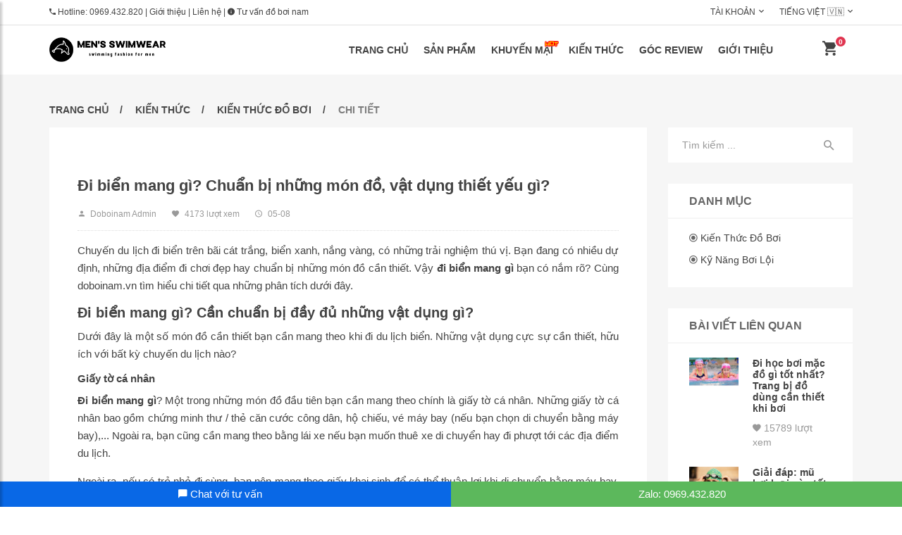

--- FILE ---
content_type: text/html; charset=UTF-8
request_url: https://doboinam.vn/kien-thuc/792/di-bien-mang-gi.html
body_size: 13761
content:
<!doctype html>
<html class="no-js" lang="vi">

<head>
    <meta http-equiv="Content-Type" content="text/html; charset=utf-8" >
    <meta charset="utf-8">
    <meta http-equiv="x-ua-compatible" content="ie=edge">
    <link rel="alternate" href="https://doboinam.vn/kien-thuc/792/di-bien-mang-gi.html" hreflang="x-default" />
    <title>Đi biển mang gì? Chuẩn bị những món đồ, vật dụng thiết yếu gì?</title>
    <meta name="viewport" content="width=device-width, initial-scale=1">
    <meta name="csrf-token" content="8XFoDBQIOKYPLb4a6ZG7mHFP9exW6qOLwFpddr4O">
    <meta name="google-site-verification" content="IWyRWBQtHzqsIceBTZGzGkfvZ8-C9PDS_TDZv3tmZhk" />
    
    <link rel="shortcut icon" type="image/x-icon" href="https://doboinam.vn/theme/doboinam/img/favicon.ico">
    <!-- Meta -->
    <meta name="keywords" content="đi biển mang gì">
    <meta name="description" content="Đi biển mang gì? Để đảm bảo chuyến du lịch biển trọn vẹn, ý nghĩa cần trang bị đầy đủ giấy tờ cá nhân, thuốc men, đồ y tế, kem chống nắng, kính đi biển, dép đi biển, áo phơi, khăn tắm,.... Cùng doboinam.vn tìm hiểu và phân tích chi tiết qua bài viết dưới đây.">
    <meta name="author" content="doboinam.vn">
    <meta name="robots" content="index, follow">
    <link rel="canonical" href="https://doboinam.vn/kien-thuc/792/di-bien-mang-gi.html" />
    <meta property="fb:app_id" content="713150979367184"/>
    <meta property="og:type" content="product">
    <meta property="og:site_name" content="doboinam.vn">
    <meta property="og:url" content="https://doboinam.vn/kien-thuc/792/di-bien-mang-gi.html">
    <meta property="og:image" content="https://doboinam.vn/upload/article/thumb/di-bien-mang-gi-chuan-bi-nhung-mon-do-vat-dung-thiet-yeu-gi_x750.jpg">
    <meta property="og:title" content="Đi biển mang gì? Chuẩn bị những món đồ, vật dụng thiết yếu gì?">
    <meta property="og:description" content="Đi biển mang gì? Để đảm bảo chuyến du lịch biển trọn vẹn, ý nghĩa cần trang bị đầy đủ giấy tờ cá nhân, thuốc men, đồ y tế, kem chống nắng, kính đi biển, dép đi biển, áo phơi, khăn tắm,.... Cùng doboinam.vn tìm hiểu và phân tích chi tiết qua bài viết dưới đây.">

    
    <!-- all css -->
    <link media="all" type="text/css" rel="stylesheet" href="https://doboinam.vn/theme/css/bootstrap.min.css">

    <link media="all" type="text/css" rel="stylesheet" href="https://doboinam.vn/theme/css/animate.css">

    <link media="all" type="text/css" rel="stylesheet" href="https://doboinam.vn/theme/css/jquery-ui.min.css">

    <link media="all" type="text/css" rel="stylesheet" href="https://doboinam.vn/theme/css/meanmenu.min.css">

    <link media="all" type="text/css" rel="stylesheet" href="https://doboinam.vn/theme/lib/css/nivo-slider.css">

    <link media="all" type="text/css" rel="stylesheet" href="https://doboinam.vn/theme/lib/css/preview.css">

    <link media="all" type="text/css" rel="stylesheet" href="https://doboinam.vn/theme/css/slick.css">

    <link media="all" type="text/css" rel="stylesheet" href="https://doboinam.vn/theme/css/lightbox.min.css">

    <link media="all" type="text/css" rel="stylesheet" href="https://doboinam.vn/theme/css/material-design-iconic-font.css">

    <link media="all" type="text/css" rel="stylesheet" href="https://doboinam.vn/theme/css/jquery.mCustomScrollbar.min.css">

    <link media="all" type="text/css" rel="stylesheet" href="https://doboinam.vn/theme/css/default.css">

    <link media="all" type="text/css" rel="stylesheet" href="https://doboinam.vn/theme/css/mobile-menu.css?v=1.1.38">

    <link media="all" type="text/css" rel="stylesheet" href="https://doboinam.vn/theme/style.css">

    <link media="all" type="text/css" rel="stylesheet" href="https://doboinam.vn/theme/css/shortcode.css">

    <link media="all" type="text/css" rel="stylesheet" href="https://doboinam.vn/theme/css/responsive.css">

    <link media="all" type="text/css" rel="stylesheet" href="https://doboinam.vn/theme/css/comment.css?v=1">

    <link media="all" type="text/css" rel="stylesheet" href="https://doboinam.vn/theme/css/style.css?v=1.1.53">


    
    
    <!-- modernizr css -->
    <script src="/theme/js/vendor/modernizr-2.8.3.min.js"></script>

    <!-- Google Tag Manager -->
    <script>(function(w,d,s,l,i){w[l]=w[l]||[];w[l].push({'gtm.start':
                new Date().getTime(),event:'gtm.js'});var f=d.getElementsByTagName(s)[0],
            j=d.createElement(s),dl=l!='dataLayer'?'&l='+l:'';j.async=true;j.src=
            'https://www.googletagmanager.com/gtm.js?id='+i+dl;f.parentNode.insertBefore(j,f);
        })(window,document,'script','dataLayer','GTM-NCZFTDZ');</script>
    <!-- End Google Tag Manager -->
    </head>

<body>

<!-- Google Tag Manager (noscript) -->
<noscript><iframe src="https://www.googletagmanager.com/ns.html?id=GTM-NCZFTDZ"
                  height="0" width="0" style="display:none;visibility:hidden"></iframe></noscript>
<!-- End Google Tag Manager (noscript) -->
<div class="m-overlay"></div>

<!-- WRAPPER START -->
<div class="wrapper">
    <!-- HEADER-AREA START -->
    <header>
    <!-- Header Top start -->
    <div class="header-top">
        <div class="container">
            <div class="row">
                <div class="col-xs-12 col-sm-6">
                    <div class="welcome-mes">
                        <p><i class="zmdi zmdi-phone"></i> Hotline: <a href="tel:0969432820">0969.432.820</a> |
                            <a href="https://doboinam.vn/gioi-thieu">Giới thiệu</a> |
                            <a href="https://doboinam.vn/lien-he">Liên hệ</a> |
                            <a href="https://doboinam.vn/tu-van-thoi-trang-nam"><i class="zmdi zmdi-info"></i> Tư vấn đồ bơi nam</a>
                        </p>
                    </div>
                </div>
                <div class="col-xs-12 col-sm-6">
                    <div class="header-right-menu text-right">
                        <ul>
                            <li><a href="#">Tài khoản</a><i class="zmdi zmdi-chevron-down"></i>
                                <ul>
                                                                            <li><a href="https://doboinam.vn/dang-nhap">Đơn hàng</a></li>
                                        <li><a href="https://doboinam.vn/dang-nhap">Tài khoản</a></li>
                                        <li><a href="https://doboinam.vn/dang-nhap">Đăng nhập</a></li>
                                                                    </ul>
                            </li>
                            <li>
                                <a href="#">Tiếng Việt 🇻🇳</a><i class="zmdi zmdi-chevron-down"></i>
                                <ul>
                                    <li><a href="https://doboinam.vn/" title="Top đồ bơi nam, đồ đi biển cao cấp">Tiếng Việt 🇻🇳</a></li>
                                    <li><a href="#" title="Top swimwear, high-end beachwear">Tiếng Anh 🇬🇧</a></li>
                                </ul>
                            </li>
                        </ul>
                    </div>
                </div>
            </div>
        </div>
    </div>
    <!-- Header Top End -->
    <!-- Header Bottom Menu Area Start -->
    <style>
        .top-logo img {
            margin-top: 5px;
            width: 100%;
        }
        @media (max-width: 767px) {
            .top-logo img {
                width: 80%;
            }
        }
    </style>
    <div id="sticky-menu" class="header-bottom">
        <div class="container">
            <div class="row">
                <!-- logo start -->
                <div class="col-md-2 col-sm-2 col-xs-6">
                    <div class="top-logo">
                        <a href="/"><img src="/theme/doboinam/img/logo.png" alt="Shop chuyên đồ bơi nam xuất khẩu" /></a>
                    </div>
                </div>
                <!-- logo end -->
                <!-- mainmenu area start -->
                <div class="col-md-10 col-xs-6 col-sm-10 text-right">
                    <!-- Menu Area -->
                    <div class="mainmenu">
    <nav>
        <ul>
            <li class="expand"><a class="" href="/">Trang chủ</a>
            </li>
            <li class="expand"><a class="" href="https://doboinam.vn/san-pham">Sản phẩm</a>
                <div class="restrain mega-menu megamenu1 mega-menu-dbn">
                    <span>
                        <a class="mega-menu-title" href="/san-pham/danh-muc-85/do-boi-nam.html"><i class="zmdi zmdi-play"></i> Đồ bơi nam </a>
                        <a href="/san-pham/danh-muc-86/quan-boi-nam.html">Quần bơi nam</a>
                        <a href="/san-pham/danh-muc-95/ao-boi-nam.html">Áo bơi nam</a>
                        <a href="/san-pham/danh-muc-140/bo-do-boi.html">Bộ đồ bơi</a>
                        <a href="/san-pham/danh-muc-89/phu-kien-boi.html">Phụ kiện bơi</a>
                    </span>
                    <span>
                        <a class="mega-menu-title" href="/san-pham/danh-muc-157/do-boi-nu.html"><i class="zmdi zmdi-play"></i> Đồ bơi nữ </a>
                        <a href="/san-pham/danh-muc-158/bikini-1-manh.html">Bikini 1 mảnh</a>
                        <a href="/san-pham/danh-muc-159/bikini-2-manh.html">Bikini 2 mảnh</a>
                        <a href="/san-pham/danh-muc-160/vay-di-bien.html">Váy đi biển</a>
                        <a href="/san-pham/danh-muc-161/phu-kien-nu.html">Phụ kiện nữ</a>
                    </span>
                    <span>
                        <a class="mega-menu-title" href="/san-pham/danh-muc-97/do-di-bien.html"><i class="zmdi zmdi-play"></i> Đồ đi biển </a>
                        <a href="/san-pham/danh-muc-87/quan-di-bien.html">Quần đi biển</a>
                        <a href="/san-pham/danh-muc-88/ao-di-bien.html">Áo đi biển</a>
                        <a href="/san-pham/danh-muc-139/bo-do-di-bien.html">Bộ đồ đi biển</a>
                        <a href="/san-pham/danh-muc-96/phu-kien-di-bien.html">Phụ kiện đi biển</a>
                    </span>
                    <span>
                        <a class="mega-menu-title" href="/san-pham/danh-muc-98/do-tap-gym.html"><i class="zmdi zmdi-play"></i> Đồ tập gym</a>
                        <a href="/san-pham/danh-muc-99/quan-tap-gym.html">Quần tập gym</a>
                        <a href="/san-pham/danh-muc-100/ao-tap-gym.html">Áo tập gym</a>
                        <a href="/san-pham/danh-muc-141/bo-do-tap-gym.html">Bộ đồ tập gym</a>
                        <a href="/san-pham/danh-muc-101/phu-kien-tap-gym.html">Phụ kiện tập gym</a>
                    </span>
                    <span>
                        <a class="mega-menu-title" href="/san-pham/danh-muc-135/do-boi-tre-em.html"><i class="zmdi zmdi-play"></i> Đồ bơi trẻ em</a>
                        <a href="/san-pham/danh-muc-136/quan-boi-tre-em.html">Quần bơi trẻ em</a>
                        <a href="/san-pham/danh-muc-137/bo-do-boi-tre-em.html">Bộ đồ bơi trẻ em</a>
                        <a href="/san-pham/danh-muc-138/phu-kien-boi-tre-em.html">Phụ kiện bơi trẻ em</a>
                        <a href="/san-pham/danh-muc-93/san-pham-khac.html">Sản phẩm khác</a>
                    </span>
                </div>
            </li>
            <li class="expand menu-has-icon">
                <a class="" href="https://doboinam.vn/san-pham/khuyen-mai">
                    Khuyến mại <img class="icon-menu-hot" src="/theme/img/icons/icon-hot.gif" alt="Thông tin khuyến mại tại Đồ bơi nam" width="20px">
                </a>
            </li>
            <li class="expand"><a class="active" href="https://doboinam.vn/kien-thuc">Kiến thức</a>
                <ul class="restrain sub-menu">
                    <li><a href="/kien-thuc/chu-de-82/kien-thuc-do-boi.html">Kiến thức đồ bơi</a></li>
                    <li><a href="/kien-thuc/chu-de-83/ky-nang-boi-loi.html">Kỹ năng bơi lội</a></li>
                </ul>
            </li>
            <li class="expand"><a class="" href="https://doboinam.vn/goc-review">Góc review</a>
            </li>
            <li class="expand"><a class="" href="https://doboinam.vn/gioi-thieu">Giới thiệu</a>
                <ul class="restrain sub-menu">
                    <li><a href="https://doboinam.vn/gioi-thieu">Giới thiệu Tổng quan</a></li>
                    <li><a href="https://doboinam.vn/huong-dan-dat-hang">Hướng dẫn Đặt hàng</a></li>
                    <li><a href="https://doboinam.vn/chinh-sach-cong-tac-vien">Trở thành Thành viên</a></li>
                    <li><a href="https://doboinam.vn/chinh-sach-doi-tra">Chính sách Đổi hàng</a></li>
                </ul>
            </li>
        </ul>
    </nav>
</div>                    <!-- Menu Area -->
                    <!-- Menu Cart Area Start -->
                    <div class="mini-cart text-right">
                        <ul class="panel-m-cart">
                            <li class="cart-bt-m">
                                <a class="cart-icon" href="https://doboinam.vn/dat-hang/gio-hang">
                                    <i class="zmdi zmdi-shopping-cart"></i>
                                    <span class="cart-num">0</span>
                                </a>
                            </li>
                            <li class="cart-bt-w">
                                <a class="cart-icon" href="#">
                                    <i class="zmdi zmdi-shopping-cart"></i>
                                    <span class="cart-num">0</span>
                                </a>
                                <div class="mini-cart-brief text-left">
                                    <div class="cart-items">
                                        <p class="mb-0 cart-message">Chưa có sản phẩm nào trong giỏ hàng</p>
                                    </div>
                                    <div class="all-cart-product clearfix">

                                    </div>
                                    <div class="cart-totals">
                                        <h5 class="mb-0">Tổng tiền <span class="floatright">0</span></h5>
                                    </div>
                                    <div class="cart-bottom clearfix">
                                        <a href="https://doboinam.vn/san-pham" class="button-one floatleft text-uppercase" data-text="Mua hàng">Mua hàng</a>
                                        <a href="https://doboinam.vn/dat-hang/gio-hang" class="button-one floatright text-uppercase btn-view-checkout" data-text="Giỏ hàng">Giỏ hàng</a>

                                        <div class="cart-temp hidden">
                                            <div class="single-cart clearfix" data-code="">
                                                <div class="cart-photo">
                                                    <a href="#" class="product-img"><img src="/theme/img/cart/1.jpg" alt="Sản phẩm mới" /></a>
                                                </div>
                                                <div class="cart-info">
                                                    <h5><a href="#" class="product-name">Tên sản phẩm</a></h5>
                                                    <p class="mb-0">Giá bán: <span class="product-price" data-value="0">0</span></p>
                                                    <p class="mb-0">Số lượng: <span class="product-qty">1</span></p>
                                                    <span class="cart-delete"><a href="#"><i class="zmdi zmdi-close"></i></a></span>
                                                </div>
                                            </div>
                                        </div>
                                    </div>
                                </div>
                            </li>
                        </ul>
                        <div class="call-hotline">
                            <a href="#" id="sidebarCollapse" class="btn btn-danger">
                                <i class="zmdi zmdi-menu"></i>
                            </a>
                        </div>
                    </div>
                    <!-- Menu Cart Area Start -->
                </div>
                <!-- mainmenu area end -->
            </div>
        </div>
    </div>
    <!-- Header Menu Bottom Area Start -->

    <!-- Mobile-menu start -->
    <nav id="m-sidebar">
        <div class="sidebar-header">
            <h3>Menu</h3>
            <a href="https://doboinam.vn/san-pham/tim-kiem">
                <div id="m-search">
                    <i class="zmdi zmdi-search"></i> Tìm kiếm
                </div>
            </a>
            <div id="dismiss">
                <i class="zmdi zmdi-arrow-left"></i>
            </div>
        </div>
        <ul class="list-unstyled components">
            <li><a class="" href="/">Trang chủ</a>
            </li>
            <li><a class="" href="https://doboinam.vn/san-pham">Sản phẩm</a>
                <ul>
                    <li>
                        <a class="mega-menu-title text-bold" href="/san-pham/danh-muc-85/do-boi-nam.html"><b><i class="zmdi zmdi-play"></i> Đồ bơi nam</b></a>
                        <a href="/san-pham/danh-muc-86/quan-boi-nam.html">Quần bơi nam</a>
                        <a href="/san-pham/danh-muc-95/ao-boi-nam.html">Áo bơi nam</a>
                        <a href="/san-pham/danh-muc-140/bo-do-boi.html">Bộ đồ bơi</a>
                        <a href="/san-pham/danh-muc-89/phu-kien-boi.html">Phụ kiện bơi</a>
                    </li>
                    <li>
                        <a class="mega-menu-title text-bold" href="/san-pham/danh-muc-157/do-boi-nu.html"><b><i class="zmdi zmdi-play"></i> Đồ bơi nữ</b></a>
                        <a href="/san-pham/danh-muc-158/bikini-1-manh.html">Bikini 1 mảnh</a>
                        <a href="/san-pham/danh-muc-159/bikini-2-manh.html">Bikini 2 mảnh</a>
                        <a href="/san-pham/danh-muc-160/vay-di-bien.html">Váy đi biển</a>
                        <a href="/san-pham/danh-muc-161/phu-kien-nu.html">Phụ kiện nữ</a>
                    </li>
                    <li>
                        <a class="mega-menu-title text-bold" href="/san-pham/danh-muc-97/do-di-bien.html"><b><i class="zmdi zmdi-play"></i> Đồ đi biển</b></a>
                        <a href="/san-pham/danh-muc-87/quan-di-bien.html">Quần đi biển</a>
                        <a href="/san-pham/danh-muc-88/ao-di-bien.html">Áo đi biển</a>
                        <a href="/san-pham/danh-muc-139/bo-do-di-bien.html">Bộ đồ đi biển</a>
                        <a href="/san-pham/danh-muc-96/phu-kien-di-bien.html">Phụ kiện đi biển</a>
                    </li>
                    <li>
                        <a class="mega-menu-title text-bold" href="/san-pham/danh-muc-98/do-tap-gym.html"><b><i class="zmdi zmdi-play"></i> Đồ tập gym</b></a>
                        <a href="/san-pham/danh-muc-99/quan-tap-gym.html">Quần tập gym</a>
                        <a href="/san-pham/danh-muc-100/ao-tap-gym.html">Áo tập gym</a>
                        <a href="/san-pham/danh-muc-141/bo-do-tap-gym.html">Bộ đồ tập gym</a>
                        <a href="/san-pham/danh-muc-101/phu-kien-tap-gym.html">Phụ kiện tập gym</a>
                    </li>
                    <li>
                        <a class="mega-menu-title text-bold" href="/san-pham/danh-muc-135/do-boi-tre-em.html"><b><i class="zmdi zmdi-play"></i> Đồ bơi trẻ em</b></a>
                        <a href="/san-pham/danh-muc-136/quan-boi-tre-em.html">Quần bơi trẻ em</a>
                        <a href="/san-pham/danh-muc-137/bo-do-boi-tre-em.html">Bộ đồ bơi trẻ em</a>
                        <a href="/san-pham/danh-muc-138/phu-kien-boi-tre-em.html">Phụ kiện bơi trẻ em</a>
                    </li>
                    <li>
                        <a class="mega-menu-title text-bold" href="/san-pham/danh-muc-93/san-pham-khac.html"><b><i class="zmdi zmdi-play"></i> Sản phẩm khác</b></a>
                    </li>
                </ul>
            </li>
            <li><a class="" href="https://doboinam.vn/san-pham/khuyen-mai">Khuyến mại</a>
            </li>
            <li><a class="active" href="https://doboinam.vn/kien-thuc">Kiến thức</a>
                <ul>
                    <li><a href="/kien-thuc/chu-de-82/kien-thuc-do-boi.html">Kiến thức đồ bơi</a></li>
                    <li><a href="/kien-thuc/chu-de-83/ky-nang-boi-loi.html">Kỹ năng bơi lội</a></li>
                </ul>
            </li>
            <li><a class="" href="https://doboinam.vn/goc-review">Góc review</a>
            </li>
            <li><a class="" href="https://doboinam.vn/gioi-thieu">Giới thiệu</a>
                <ul>
                    <li><a href="/huong-dan-dat-hang">Hướng dẫn đặt hàng</a></li>
                    <li><a href="/chinh-sach-cong-tac-vien">Trở thành thành viên</a></li>
                    <li><a href="/chinh-sach-doi-tra">Chính sách đổi hàng</a></li>
                    <li><a href="/lien-he">Xem thông tin liên hệ</a></li>
                </ul>
            </li>
        </ul>

        <div class="form-group mb-15 mt-15">
            <a class="form-control btn btn-small btn-warning" href="tel:0969432820">
                <i class="zmdi zmdi-phone"></i> Hotline: 0969432820
            </a>
        </div>
    </nav>
    <!-- Mobile-menu end -->
</header>
    <!-- HEADER-AREA END -->

        <!-- BLOG-AREA START -->
    <div class="blog-area blog-2 blog-details-area pt-40 pb-40 bg-dark-white">
        <div class="container">
            <div class="row">
                <div class="col-md-12">
                    <div class="breadcumbs pb-15">
                        <ul>
                            <li><a href="/">Trang chủ</a></li>
                            <li><a href="/kien-thuc">Kiến thức</a></li>
                                                        <li><a href="https://doboinam.vn/kien-thuc/chu-de-82/kien-thuc-do-boi.html">Kiến thức đồ bơi</a></li>
                            <li>Chi tiết</li>
                        </ul>
                    </div>
                </div>
            </div>
        </div>
        <div class="container">
            <div class="blog">
                <div class="row">
                    <!-- Single-blog start -->
                    <div class="col-md-9">
                        <div class="single-blog mb-30">
                            
                                
                            
                            <div class="blog-info blog-details-info">
                                <h1 class="post-title post-title-2">Đi biển mang gì? Chuẩn bị những món đồ, vật dụng thiết yếu gì?</h1>
                                <div class="blog-detail-view">
                                    <a href="#"><i class="zmdi zmdi-account"></i><span>Doboinam Admin</span></a>
                                    <a href="#"><i class="zmdi zmdi-favorite"></i><span>4173 lượt xem</span></a>
                                    <a href="#"><i class="zmdi zmdi-time"></i><span>05-08</span></a>
                                </div>

                                <p><p style="text-align: justify;"><span style="font-weight: 400;">Chuyến du lịch đi biển tr&ecirc;n b&atilde;i c&aacute;t trắng, biển xanh, nắng v&agrave;ng, c&oacute; những trải nghiệm th&uacute; vị. Bạn đang c&oacute; nhiều dự định, những địa điểm đi chơi đẹp hay chuẩn bị những m&oacute;n đồ cần thiết. Vậy </span><strong>đi biển mang g&igrave;</strong><span style="font-weight: 400;"> bạn c&oacute; nắm r&otilde;? C&ugrave;ng doboinam.vn t&igrave;m hiểu chi tiết qua những ph&acirc;n t&iacute;ch dưới đ&acirc;y.</span></p>
<h2 style="text-align: justify;"><strong>Đi biển mang g&igrave;? Cần chuẩn bị đầy đủ những vật dụng g&igrave;?</strong></h2>
<p style="text-align: justify;"><span style="font-weight: 400;">Dưới đ&acirc;y l&agrave; một số m&oacute;n đồ cần thiết bạn cần mang theo khi đi du lịch biển. Những vật dụng cực sự cần thiết, hữu &iacute;ch với bất kỳ chuyến du lịch n&agrave;o?&nbsp;</span></p>
<h3 style="text-align: justify;"><strong>Giấy tờ c&aacute; nh&acirc;n</strong></h3>
<p style="text-align: justify;"><strong>Đi biển mang g&igrave;</strong><span style="font-weight: 400;">? Một trong những m&oacute;n đồ đầu ti&ecirc;n bạn cần mang theo ch&iacute;nh l&agrave; giấy tờ c&aacute; nh&acirc;n. Những giấy tờ c&aacute; nh&acirc;n bao gồm chứng minh thư / thẻ căn cước c&ocirc;ng d&acirc;n, hộ chiếu, v&eacute; m&aacute;y bay (nếu bạn chọn di chuyển bằng m&aacute;y bay),... Ngo&agrave;i ra, bạn cũng cần mang theo bằng l&aacute;i xe nếu bạn muốn thu&ecirc; xe di chuyển hay đi phượt tới c&aacute;c địa điểm du lịch.&nbsp;</span></p>
<p style="text-align: justify;"><span style="font-weight: 400;">Ngo&agrave;i ra, nếu c&oacute; trẻ nhỏ đi c&ugrave;ng, bạn n&ecirc;n mang theo giấy khai sinh để c&oacute; thể thuận lợi khi di chuyển bằng m&aacute;y bay. Do vậy, nếu bạn chưa nắm r&otilde; </span><strong>đi biển mang g&igrave;</strong><span style="font-weight: 400;"> th&igrave; vẫn lu&ocirc;n cần chuẩn bị c&aacute;c giấy tờ cần thiết, đầy đủ nhất.</span></p>
<p style="text-align: center;"><span style="font-weight: 400;"><img src="https://aokhoacnam.vn/upload/images/views/b%C6%A1i%20nam/di-bien-mang-gi-1.jpg" alt="đi biển mang g&igrave;" width="600" height="400" /></span></p>
<p style="text-align: center;"><em><span style="font-weight: 400;">Đi biển mang g&igrave;? Nhớ chuẩn bị đầy đủ giấy tờ c&aacute; nh&acirc;n</span></em></p>
<h3 style="text-align: justify;"><strong>Thuốc men, đồ y tế</strong></h3>
<p style="text-align: justify;"><span style="font-weight: 400;">Nhiều bạn kh&aacute; chủ quan trong việc chuẩn bị đồ biển, dẫn tới kh&ocirc;ng mang theo đủ vật dụng trang thiết bị. Trong đ&oacute;, thuốc men v&agrave; đồ y tế nhiều bạn thường qu&ecirc;n mang theo. Để đảm bảo sức khỏe cho cả chuyến đi th&igrave; bạn kh&ocirc;ng thể qu&ecirc;n mang theo thuốc men th&ocirc;ng dụng như: cảm c&uacute;m, nhức đầu, đau bụng hay cả thuốc say t&agrave;u xe.</span></p>
<p style="text-align: justify;"><span style="font-weight: 400;">B&ecirc;n cạnh đ&oacute;, dụng cụ y tế cần thiết khi đi biển ch&iacute;nh l&agrave; b&ocirc;ng ngo&aacute;y tai. Sau khi vui chơi dưới nước, bạn vệ sinh tai bằng b&ocirc;ng ngo&aacute;y tai, gi&uacute;p bảo vệ tai tốt nhất.</span></p>
<h3 style="text-align: justify;"><strong>Kem chống nắng</strong></h3>
<p style="text-align: justify;"><strong>Đi biển mang g&igrave;</strong><span style="font-weight: 400;">? D&ugrave; bạn l&agrave; nam hay nữ th&igrave; cũng đừng qu&ecirc;n mang theo tu&yacute;p kem chống nắng sử dụng cho body v&agrave; mặt. Ngo&agrave;i ra, bạn n&ecirc;n chọn kem chống nắng c&oacute; chỉ số SPF 50+ trở n&ecirc;n để đảm bảo khả năng chống nắng tốt nhất.</span></p>
<h3 style="text-align: justify;"><strong>K&iacute;nh đi biển</strong></h3>
<p style="text-align: justify;"><span style="font-weight: 400;">Một trong những m&oacute;n đồ cần thiết khi đi biển ch&iacute;nh l&agrave; k&iacute;nh r&acirc;m. Đ&acirc;y một trong những phụ kiện đi biển thời trang, dễ mix match với nhiều m&oacute;n đồ, trang phục kh&aacute;c nhau. B&ecirc;n cạnh đ&oacute;, bạn n&ecirc;n chọn những&nbsp; mẫu k&iacute;nh đi biển c&oacute; khả năng chống tia UV để bảo vệ mắt tốt nhất khỏi &aacute;nh nắng mặt trời ch&oacute;i chang ở biển.</span></p>
<p style="text-align: center;"><span style="font-weight: 400;"><img src="https://aokhoacnam.vn/upload/images/views/b%C6%A1i%20nam/di-bien-mang-gi-2.jpg" alt="đi biển mang g&igrave;" width="600" height="400" /></span></p>
<p style="text-align: center;"><em><span style="font-weight: 400;">Trang bị k&iacute;nh đi biển gi&uacute;p bảo vệ mắt khỏi t&aacute;c động của &aacute;nh năng mặt trời</span></em></p>
<h3 style="text-align: justify;"><strong>D&eacute;p đi biển</strong></h3>
<p style="text-align: justify;"><span style="font-weight: 400;">Nếu bạn c&oacute; dự định đi dạo b&ecirc;n bờ biển c&aacute;t trắng th&igrave; những đ&ocirc;i gi&agrave;y thể thao, gi&agrave;y cao g&oacute;t sẽ kh&ocirc;ng l&agrave; gợi &yacute; th&ocirc;ng minh d&agrave;nh cho bạn. Mang theo những đ&ocirc;i d&eacute;p đi biển sẽ thật hữu &iacute;ch trong trường hợp n&agrave;y. Bạn c&oacute; thể chọn những mẫu d&eacute;p t&ocirc;ng, d&eacute;p sandal m&agrave;u sắc để th&iacute;ch hợp với c&aacute;c trang phục đi biển.</span></p>
<h3 style="text-align: justify;"><strong>&Aacute;o phao bơi</strong></h3>
<p style="text-align: justify;"><strong>Đi biển mang g&igrave;</strong><span style="font-weight: 400;">? &Aacute;o phao bơi l&agrave; vật dụng kh&ocirc;ng thể thiếu. Trang bị &aacute;o phao bơi gi&uacute;p bạn tự tin hơn khi tham gia c&aacute;c hoạt động vui chơi thể thao tr&ecirc;n biển, đảm bảo an to&agrave;n khi cần thiết.</span></p>
<h3 style="text-align: justify;"><strong>Khăn tắm</strong></h3>
<p style="text-align: justify;"><span style="font-weight: 400;">Thực tế, nếu bạn ở kh&aacute;ch sạn c&oacute; thể mang theo khăn tắm khi đi biển để c&oacute; thể sử dụng khi cần thiết. Ngo&agrave;i khăn tắm, bạn c&oacute; thể mang theo &aacute;o cho&agrave;ng tắm để c&oacute; thể kho&aacute;c ngo&agrave;i bikini c&oacute; khả năng thấm nước tốt hơn, dạo chơi tr&ecirc;n biển thoải m&aacute;i nhất.</span></p>
<p style="text-align: center;"><span style="font-weight: 400;"><img src="https://aokhoacnam.vn/upload/images/views/b%C6%A1i%20nam/di-bien-mang-gi-3.jpg" alt="đi biển mang g&igrave;" width="600" height="400" /></span></p>
<p style="text-align: center;"><em><span style="font-weight: 400;">Mang theo c&aacute;c đồ d&ugrave;ng c&aacute; nh&acirc;n cần thiết, đầy đủ nhất</span></em></p>
<h3 style="text-align: justify;"><strong>C&aacute;c đồ d&ugrave;ng c&aacute; nh&acirc;n kh&aacute;c</strong></h3>
<p style="text-align: justify;"><strong>Đi biển mang g&igrave;</strong><span style="font-weight: 400;">? Bạn cần chuẩn bị đầy đủ c&aacute;c đồ d&ugrave;ng c&aacute; nh&acirc;n thiết yếu như: b&agrave;n chải, kem đ&aacute;nh răng, dầu gội đầu, dầu xả,... Chuẩn bị dầu gội, dầu xả dạng g&oacute;i gi&uacute;p bạn th&ecirc;m thuận tiện khi sắp xếp h&agrave;nh l&yacute;.</span></p>
<h3 style="text-align: justify;"><strong>Đi biển n&ecirc;n mang theo đồ ăn g&igrave;?</strong></h3>
<p style="text-align: justify;"><span style="font-weight: 400;">Khi đi biển, nếu bạn kh&ocirc;ng c&oacute; thời gian nấu nướng th&igrave; bạn c&oacute; thể mua đồ ăn sẵn để c&oacute; thể chuẩn bị bữa tiệc nho nhỏ. Bạn c&oacute; thể mang theo đồ kh&ocirc; tiện lợi như snack, b&aacute;nh m&igrave;, x&uacute;c x&iacute;ch, hamburger,... B&ecirc;n cạnh đ&oacute;, mang theo một số loại nước uống giải kh&aacute;t để bổ sung khi tham gia c&aacute;c hoạt động vui chơi tr&ecirc;n biển.</span></p>
<h3 style="text-align: justify;"><strong>Mũ / &Ocirc; đi biển</strong></h3>
<p style="text-align: justify;"><span style="font-weight: 400;">&Aacute;nh nắng tr&ecirc;n biển kh&aacute; gay gắt, v&igrave; vậy ngo&agrave;i sử dụng kem chống nắng th&igrave; bạn n&ecirc;n mang theo mũ đội để tr&aacute;nh bị say nắng khi vui chơi tr&ecirc;n biển qu&aacute; l&acirc;u nh&eacute;. Ngo&agrave;i ra, bạn c&oacute; thể trang bị &ocirc; đi biển chuy&ecirc;n dụng c&oacute; khả năng chống tia UV, thiết kế d&agrave;y dặn gi&uacute;p bạn tho&aacute;i m&aacute;i hơn khi tham gia c&aacute;c hoạt động vui chơi tr&ecirc;n biển m&agrave; kh&ocirc;ng c&ograve;n sợ nắng.</span></p>
<p style="text-align: justify;"><span style="font-weight: 400;">Khi chọn mũ đi biển bạn c&oacute; thể chọn mũ lưỡi trai hay mũ rộng v&agrave;nh m&agrave;u sắc tươi s&aacute;ng. Tr&aacute;nh chọn mũ đội m&agrave;u tối sẽ h&uacute;t nhiệt cao hơn.</span></p>
<p style="text-align: center;"><span style="font-weight: 400;"><img src="https://aokhoacnam.vn/upload/images/views/b%C6%A1i%20nam/di-bien-mang-gi-4.jpg" alt="đi biển mang g&igrave;" width="600" height="436" /></span></p>
<p style="text-align: center;"><em><span style="font-weight: 400;">Mang theo mũ đi biển gi&uacute;p bảo vệ sức khỏe khi vui chơi ngo&agrave;i trời</span></em></p>
<h3 style="text-align: justify;"><strong>Bịt tai bơi</strong></h3>
<p style="text-align: justify;"><strong>Đi biển mang g&igrave;</strong><span style="font-weight: 400;">? Bịt tai bơi l&agrave; vật dụng quen thuộc. Sử dụng bịt tai gi&uacute;p bảo vệ tai tr&aacute;nh bị &ugrave; khi xuống nước, đảm bảo vệ sinh tai, gi&uacute;p hạn chế t&igrave;nh trạng bị vi&ecirc;m tai.</span></p>
<p style="text-align: justify;"><span style="font-weight: 400;">B&ecirc;n cạnh đ&oacute;, khi chọn bịt tai bạn n&ecirc;n chọn lựa sản phẩm c&oacute; chất liệu chống nước tốt, an to&agrave;n v&agrave; mềm mại đảm bảo an to&agrave;n cho đ&ocirc;i tai. Th&ocirc;ng thường, chất liệu silicon hay nhựa si&ecirc;u dẻo tốt nhất.&nbsp;</span></p>
<h3 style="text-align: justify;"><strong>T&uacute;i đi biển chống nước</strong></h3>
<p style="text-align: justify;"><strong>Đi biển mang g&igrave;</strong><span style="font-weight: 400;">? Chắc chắn, bạn kh&ocirc;ng thể bỏ qua t&uacute;i chống nước đi biển gi&uacute;p bảo vệ c&aacute;c vật dụng c&aacute; nh&acirc;n cần thiết. Bạn c&oacute; thể bảo quản đồ d&ugrave;ng c&aacute; nh&acirc;n như m&aacute;y ảnh, điện thoại, v&iacute; tiền, k&iacute;nh mắt hay mỹ phẩm cần thiết.</span></p>
<p style="text-align: justify;"><strong>Đi biển mang g&igrave;</strong><span style="font-weight: 400;">? Qua những ph&acirc;n t&iacute;ch tr&ecirc;n đ&acirc;y đ&atilde; gi&uacute;p bạn c&oacute; lời giải đ&aacute;p chi tiết v&agrave; ch&iacute;nh x&aacute;c nhất. Mỗi m&oacute;n đồ, vật dụng sẽ đ&oacute;ng vai tr&ograve; quan trọng kh&aacute;c nhau g&oacute;p phần gi&uacute;p chuyến đi biển trọn vẹn, &yacute; nghĩa nhất. Hy vọng, với những kiến thức nhỏ tr&ecirc;n gi&uacute;p bạn chuẩn bị đồ đi biển đầy đủ nhất.</span></p></p>

                                <div class="mt-30 clearfix">
    <h5 class="fs-16px"><b>Chúng tôi cam kết:</b></h5>
    <div>
        <p class="text-center">
            <img src="/theme/img/pages/cam-ket.png" class="img-commission">
        </p>
        <p>
            Mọi vấn đề thắc mắc về chính sách của chúng tôi, bạn có thể gửi yêu cầu qua email <b><a href="mailto:admin@doboinam.vn">admin@doboinam.vn</a></b> hoặc gọi điện theo số hotline <b><a href="tel:0969432820">0969.432.820</a></b>.
        </p>
    </div>
</div>
                                <div class="post-share-tag clearfix mt-20">
                                    <div class="post-share post-tag floatleft">
                                        <span class="text-uppercase"><strong>Tags</strong></span>
                                        <a href="https://doboinam.vn/kien-thuc/noi-bat/di-bien.html">đi biển</a>, <a href="https://doboinam.vn/kien-thuc/noi-bat/ao-phoi.html">áo phơi</a>, <a href="https://doboinam.vn/kien-thuc/noi-bat/kinh-di-bien.html">kính đi biển</a>
                                    </div>
                                </div>
                                <div class="pro-reviews mt-40">
                                    <div class="leave-review">
                                        <div class="cmt-list">
                                            <div class="cmt-top">
                                                <strong>13955 Bình luận</strong>
                                                <a class="cmt-sort" href="https://www.messenger.com/t/shopdoboinam" target="_blank" rel="nofollow">Bình luận mới nhất</a>
                                            </div>
                                                                                                                                                <div class="cmt-item">
                                                        <div class="cmt-avatar">
                                                            <img src="/img/av-kt-6/4/4.jpg" class="cmt-img" alt="Nhận xét khách hàng Chang Chang">
                                                        </div>
                                                        <div class="cmt-content">
                                                            <div class="cmt-name">
                                                                <a href="https://www.messenger.com/t/shopdoboinam" target="_blank" rel="nofollow">Chang Chang</a>
                                                            </div>
                                                            <div class="cmt-question">
                                                                Chào shop, em rất hay tham khảo những bài kiến thức của shop và em cũng đã học được khá nhiều kiến thức về đồ bơi và bơi lội để có thể áp dụng. Cảm ơn shop nhiều, chúc shop mua may bán đắt ạ.
                                                            </div>
                                                            <div class="cmt-bottom">
                                                                <a href="https://www.messenger.com/t/shopdoboinam" target="_blank" rel="nofollow">Thích</a>
                                                                · <a href="https://www.messenger.com/t/shopdoboinam" target="_blank" rel="nofollow">Phản hồi</a>
                                                                · 0 giờ
                                                            </div>
                                                        </div>
                                                        <div class="shop-cmt">
                                                            <div class="shop-cmt-logo">
                                                                <img src="/theme/doboinam/img/logo_fb_160.jpg" class="shop-cmt-img" alt="Shop quần bơi, đồ đi biển nam cao cấp Zeanus">
                                                            </div>
                                                            <div class="cmt-content">
                                                                <div class="cmt-name">
                                                                    <a href="https://www.facebook.com/shopdoboinam" target="_blank" rel="nofollow">Shop quần bơi, đồ đi biển nam cao cấp Zeanus</a>
                                                                </div>
                                                                <div class="comment-question">
                                                                    Shop rất cảm ơn bạn vì đã tin tưởng và ủng hộ shop trong thời gian qua. Hy vọng những bài kiến thức của shop sẽ có hữu ích phần nào với bạn ạ.
                                                                </div>
                                                                <div class="cmt-bottom">
                                                                    <a href="https://www.messenger.com/t/shopdoboinam" target="_blank" rel="nofollow">Thích</a>
                                                                    · <a href="https://www.messenger.com/t/shopdoboinam" target="_blank" rel="nofollow">Phản hồi</a>
                                                                    · 2 giờ
                                                                </div>
                                                            </div>
                                                        </div>
                                                    </div>
                                                                                                    <div class="cmt-item">
                                                        <div class="cmt-avatar">
                                                            <img src="/img/av-kt-6/3/1.jpg" class="cmt-img" alt="Nhận xét khách hàng Nắng hồng">
                                                        </div>
                                                        <div class="cmt-content">
                                                            <div class="cmt-name">
                                                                <a href="https://www.messenger.com/t/shopdoboinam" target="_blank" rel="nofollow">Nắng hồng</a>
                                                            </div>
                                                            <div class="cmt-question">
                                                                Mình nặng khoảng tầm 90kg, bên shop có quần bơi nào phù hợp với cân nặng của mình không ạ?
                                                            </div>
                                                            <div class="cmt-bottom">
                                                                <a href="https://www.messenger.com/t/shopdoboinam" target="_blank" rel="nofollow">Thích</a>
                                                                · <a href="https://www.messenger.com/t/shopdoboinam" target="_blank" rel="nofollow">Phản hồi</a>
                                                                · 3 giờ
                                                            </div>
                                                        </div>
                                                        <div class="shop-cmt">
                                                            <div class="shop-cmt-logo">
                                                                <img src="/theme/doboinam/img/logo_fb_160.jpg" class="shop-cmt-img" alt="Shop quần bơi, đồ đi biển nam cao cấp Zeanus">
                                                            </div>
                                                            <div class="cmt-content">
                                                                <div class="cmt-name">
                                                                    <a href="https://www.facebook.com/shopdoboinam" target="_blank" rel="nofollow">Shop quần bơi, đồ đi biển nam cao cấp Zeanus</a>
                                                                </div>
                                                                <div class="comment-question">
                                                                    Chào bạn, bên mình hiện có rất nhiều mẫu quần bơi cho người ngoại cỡ. Bạn bấm vào nút &quot;Chat với tư vấn&quot; để được tư vấn thêm nhé.
                                                                </div>
                                                                <div class="cmt-bottom">
                                                                    <a href="https://www.messenger.com/t/shopdoboinam" target="_blank" rel="nofollow">Thích</a>
                                                                    · <a href="https://www.messenger.com/t/shopdoboinam" target="_blank" rel="nofollow">Phản hồi</a>
                                                                    · 3 giờ
                                                                </div>
                                                            </div>
                                                        </div>
                                                    </div>
                                                                                                    <div class="cmt-item">
                                                        <div class="cmt-avatar">
                                                            <img src="/img/av-kt-6/2/2.jpg" class="cmt-img" alt="Nhận xét khách hàng Cô bé Mùa Hạ">
                                                        </div>
                                                        <div class="cmt-content">
                                                            <div class="cmt-name">
                                                                <a href="https://www.messenger.com/t/shopdoboinam" target="_blank" rel="nofollow">Cô bé Mùa Hạ</a>
                                                            </div>
                                                            <div class="cmt-question">
                                                                Em đang tham khảo phần kiến thức về đồ bơi, em thấy rất dễ hiểu và dễ áp dụng, rất hữu ích ạ.
                                                            </div>
                                                            <div class="cmt-bottom">
                                                                <a href="https://www.messenger.com/t/shopdoboinam" target="_blank" rel="nofollow">Thích</a>
                                                                · <a href="https://www.messenger.com/t/shopdoboinam" target="_blank" rel="nofollow">Phản hồi</a>
                                                                · 4 giờ
                                                            </div>
                                                        </div>
                                                        <div class="shop-cmt">
                                                            <div class="shop-cmt-logo">
                                                                <img src="/theme/doboinam/img/logo_fb_160.jpg" class="shop-cmt-img" alt="Shop quần bơi, đồ đi biển nam cao cấp Zeanus">
                                                            </div>
                                                            <div class="cmt-content">
                                                                <div class="cmt-name">
                                                                    <a href="https://www.facebook.com/shopdoboinam" target="_blank" rel="nofollow">Shop quần bơi, đồ đi biển nam cao cấp Zeanus</a>
                                                                </div>
                                                                <div class="comment-question">
                                                                    Shop cảm ơn nhận xét của bạn. Bên mình còn nhiều chuyên mục về quần áo bơi, áo chống nắng, phụ kiện đồ bơi cũng khá hay, bạn có thể tham khảo nhé.
                                                                </div>
                                                                <div class="cmt-bottom">
                                                                    <a href="https://www.messenger.com/t/shopdoboinam" target="_blank" rel="nofollow">Thích</a>
                                                                    · <a href="https://www.messenger.com/t/shopdoboinam" target="_blank" rel="nofollow">Phản hồi</a>
                                                                    · 4 giờ
                                                                </div>
                                                            </div>
                                                        </div>
                                                    </div>
                                                                                                    <div class="cmt-item">
                                                        <div class="cmt-avatar">
                                                            <img src="/img/av-kt-6/1/1.jpg" class="cmt-img" alt="Nhận xét khách hàng Tia Truong">
                                                        </div>
                                                        <div class="cmt-content">
                                                            <div class="cmt-name">
                                                                <a href="https://www.messenger.com/t/shopdoboinam" target="_blank" rel="nofollow">Tia Truong</a>
                                                            </div>
                                                            <div class="cmt-question">
                                                                Em đã từng mua quần của shop để tặng bạn trai. Mình thấy chất lượng áo rất tốt, cảm giác dày dặn chắc chắn. Bạn trai mình rất ưng ý. Cảm ơn shop rất nhiều, mình sẽ ủng hộ shop những lần mua hàng tiếp theo.
                                                            </div>
                                                            <div class="cmt-bottom">
                                                                <a href="https://www.messenger.com/t/shopdoboinam" target="_blank" rel="nofollow">Thích</a>
                                                                · <a href="https://www.messenger.com/t/shopdoboinam" target="_blank" rel="nofollow">Phản hồi</a>
                                                                · 3 giờ
                                                            </div>
                                                        </div>
                                                        <div class="shop-cmt">
                                                            <div class="shop-cmt-logo">
                                                                <img src="/theme/doboinam/img/logo_fb_160.jpg" class="shop-cmt-img" alt="Shop quần bơi, đồ đi biển nam cao cấp Zeanus">
                                                            </div>
                                                            <div class="cmt-content">
                                                                <div class="cmt-name">
                                                                    <a href="https://www.facebook.com/shopdoboinam" target="_blank" rel="nofollow">Shop quần bơi, đồ đi biển nam cao cấp Zeanus</a>
                                                                </div>
                                                                <div class="comment-question">
                                                                    Shop rất cảm ơn những lời nhận xét của bạn. Rất mong sẽ được phục vụ bạn những lần mua hàng tiếp theo ạ.
                                                                </div>
                                                                <div class="cmt-bottom">
                                                                    <a href="https://www.messenger.com/t/shopdoboinam" target="_blank" rel="nofollow">Thích</a>
                                                                    · <a href="https://www.messenger.com/t/shopdoboinam" target="_blank" rel="nofollow">Phản hồi</a>
                                                                    · 5 giờ
                                                                </div>
                                                            </div>
                                                        </div>
                                                    </div>
                                                                                                                                    </div>
                                    </div>
                                </div>
                            </div>
                        </div>
                    </div>
                    <!-- Single-blog end -->
                    <div class="col-md-3">
                        <!-- Widget-Search start -->
                        <aside class="widget widget-search mb-30">
                            <form method="GET" action="https://doboinam.vn/kien-thuc" accept-charset="UTF-8" class="frm-search">
                                <input name="keyword" type="text" placeholder="Tìm kiếm ..." />
                                <button type="submit">
                                    <i class="zmdi zmdi-search"></i>
                                </button>
                            </form>
                        </aside>
                        <!-- Widget-search end -->

                        <!-- Widget-categories start -->
<aside class="widget widget-categories mb-30">
    <div class="widget-title">
        <h4>Danh mục</h4>
    </div>
    <div id="cat-treeview"  class="widget-info product-cat boxscrol2">
        <ul>
                            <li class="open">
                    <span><i class="zmdi zmdi-dot-circle"></i> <a href="https://doboinam.vn/kien-thuc/chu-de-82/kien-thuc-do-boi.html">Kiến thức đồ bơi</a></span>
                </li>
                            <li class="open">
                    <span><i class="zmdi zmdi-dot-circle"></i> <a href="https://doboinam.vn/kien-thuc/chu-de-83/ky-nang-boi-loi.html">Kỹ năng bơi lội</a></span>
                </li>
                    </ul>
    </div>
</aside>
<!-- Widget-categories end -->
                        <aside class="widget widget-product mb-30">
        <div class="widget-title">
            <h4>Bài viết liên quan</h4>
        </div>
        <div class="widget-info sidebar-product clearfix">
                            <!-- Single-product start -->
                <div class="single-product col-lg-12">
                    <div class="product-img">
                        <a href="https://doboinam.vn/kien-thuc/969/di-hoc-boi-mac-do-gi-tot-nhat-trang-bi-do-dung-can-thiet-khi-boi.html" title="Đi học bơi mặc đồ gì tốt nhất? Trang bị đồ dùng cần thiết khi bơi">
                            <img src="/upload/article/thumb/di-hoc-boi-mac-do-gi-tot-nhat-trang-bi-do-dung-can-thiet-khi-boi_x360.png" alt="Đi học bơi mặc đồ gì tốt nhất? Trang bị đồ dùng cần thiết khi bơi" />
                        </a>
                    </div>
                    <div class="product-info">
                        <h4 class="post-title">
                            <a href="https://doboinam.vn/kien-thuc/969/di-hoc-boi-mac-do-gi-tot-nhat-trang-bi-do-dung-can-thiet-khi-boi.html" title="Đi học bơi mặc đồ gì tốt nhất? Trang bị đồ dùng cần thiết khi bơi">Đi học bơi mặc đồ gì tốt nhất? Trang bị đồ dùng cần thiết khi bơi</a>
                        </h4>
                        <span><a class="text-gray" href="#"><i class="zmdi zmdi-favorite"></i> 15789 lượt xem</a></span>
                    </div>
                </div>
                <!-- Single-product end -->
                            <!-- Single-product start -->
                <div class="single-product col-lg-12">
                    <div class="product-img">
                        <a href="https://doboinam.vn/kien-thuc/652/giai-dap-mu-boi-loai-nao-tot-nhat-top-7-mu-boi-tot-nhat-dang-dau-tu.html" title="Giải đáp: mũ bơi loại nào tốt nhất? Top 7 mũ bơi tốt nhất đáng đầu tư!">
                            <img src="/upload/article/thumb/giai-dap-mu-boi-loai-nao-tot-nhat-top-7-mu-boi-tot-nhat-dang-dau-tu_x360.jpg" alt="Giải đáp: mũ bơi loại nào tốt nhất? Top 7 mũ bơi tốt nhất đáng đầu tư!" />
                        </a>
                    </div>
                    <div class="product-info">
                        <h4 class="post-title">
                            <a href="https://doboinam.vn/kien-thuc/652/giai-dap-mu-boi-loai-nao-tot-nhat-top-7-mu-boi-tot-nhat-dang-dau-tu.html" title="Giải đáp: mũ bơi loại nào tốt nhất? Top 7 mũ bơi tốt nhất đáng đầu tư!">Giải đáp: mũ bơi loại nào tốt nhất? Top 7 mũ bơi tốt nhất đáng đầu tư!</a>
                        </h4>
                        <span><a class="text-gray" href="#"><i class="zmdi zmdi-favorite"></i> 5249 lượt xem</a></span>
                    </div>
                </div>
                <!-- Single-product end -->
                            <!-- Single-product start -->
                <div class="single-product col-lg-12">
                    <div class="product-img">
                        <a href="https://doboinam.vn/kien-thuc/790/nhung-luu-y-khi-di-du-lich-bien-mua-he-khong-the-bo-qua.html" title="Những lưu ý khi đi du lịch biển mùa hè không thể bỏ qua">
                            <img src="/upload/article/thumb/nhung-luu-y-khi-di-du-lich-bien-mua-he-khong-the-bo-qua_x360.jpg" alt="Những lưu ý khi đi du lịch biển mùa hè không thể bỏ qua" />
                        </a>
                    </div>
                    <div class="product-info">
                        <h4 class="post-title">
                            <a href="https://doboinam.vn/kien-thuc/790/nhung-luu-y-khi-di-du-lich-bien-mua-he-khong-the-bo-qua.html" title="Những lưu ý khi đi du lịch biển mùa hè không thể bỏ qua">Những lưu ý khi đi du lịch biển mùa hè không thể bỏ qua</a>
                        </h4>
                        <span><a class="text-gray" href="#"><i class="zmdi zmdi-favorite"></i> 3256 lượt xem</a></span>
                    </div>
                </div>
                <!-- Single-product end -->
                            <!-- Single-product start -->
                <div class="single-product col-lg-12">
                    <div class="product-img">
                        <a href="https://doboinam.vn/kien-thuc/711/quan-boi-nam-tam-giac-nam-noi-bat-o-nhung-dac-diem-gi.html" title="Quần bơi nam tam giác nam nổi bật ở những đặc điểm gì?">
                            <img src="/upload/article/thumb/quan-boi-nam-tam-giac-noi-bat-o-dac-diem-gi_x360.jpg" alt="Quần bơi nam tam giác nam nổi bật ở những đặc điểm gì?" />
                        </a>
                    </div>
                    <div class="product-info">
                        <h4 class="post-title">
                            <a href="https://doboinam.vn/kien-thuc/711/quan-boi-nam-tam-giac-nam-noi-bat-o-nhung-dac-diem-gi.html" title="Quần bơi nam tam giác nam nổi bật ở những đặc điểm gì?">Quần bơi nam tam giác nam nổi bật ở những đặc điểm gì?</a>
                        </h4>
                        <span><a class="text-gray" href="#"><i class="zmdi zmdi-favorite"></i> 6125 lượt xem</a></span>
                    </div>
                </div>
                <!-- Single-product end -->
                            <!-- Single-product start -->
                <div class="single-product col-lg-12">
                    <div class="product-img">
                        <a href="https://doboinam.vn/kien-thuc/1128/cach-giat-quan-ao-boi-don-gian-dung-chuan-ngay-tai-nha.html" title="Cách giặt quần áo bơi đơn giản, đúng chuẩn ngay tại nhà">
                            <img src="/upload/article/thumb/cach-giat-quan-ao-boi-dung-chuan-ngay-tai-nha_x360.jpg" alt="Cách giặt quần áo bơi đơn giản, đúng chuẩn ngay tại nhà" />
                        </a>
                    </div>
                    <div class="product-info">
                        <h4 class="post-title">
                            <a href="https://doboinam.vn/kien-thuc/1128/cach-giat-quan-ao-boi-don-gian-dung-chuan-ngay-tai-nha.html" title="Cách giặt quần áo bơi đơn giản, đúng chuẩn ngay tại nhà">Cách giặt quần áo bơi đơn giản, đúng chuẩn ngay tại nhà</a>
                        </h4>
                        <span><a class="text-gray" href="#"><i class="zmdi zmdi-favorite"></i> 1715 lượt xem</a></span>
                    </div>
                </div>
                <!-- Single-product end -->
                            <!-- Single-product start -->
                <div class="single-product col-lg-12">
                    <div class="product-img">
                        <a href="https://doboinam.vn/kien-thuc/699/chia-se-cach-chon-kinh-di-bien-phu-hop-can-luu-y-nhung-gi.html" title="Chia sẻ cách chọn kính đi biển phù hợp cần lưu ý những gì?">
                            <img src="/upload/article/thumb/chia-se-cach-chon-kinh-di-bien-phu-hop-can-luu-y-nhung-gi_x360.jpg" alt="Chia sẻ cách chọn kính đi biển phù hợp cần lưu ý những gì?" />
                        </a>
                    </div>
                    <div class="product-info">
                        <h4 class="post-title">
                            <a href="https://doboinam.vn/kien-thuc/699/chia-se-cach-chon-kinh-di-bien-phu-hop-can-luu-y-nhung-gi.html" title="Chia sẻ cách chọn kính đi biển phù hợp cần lưu ý những gì?">Chia sẻ cách chọn kính đi biển phù hợp cần lưu ý những gì?</a>
                        </h4>
                        <span><a class="text-gray" href="#"><i class="zmdi zmdi-favorite"></i> 3805 lượt xem</a></span>
                    </div>
                </div>
                <!-- Single-product end -->
                        <div class="text-right instructor-content">
                <a href="/kien-thuc">Xem thêm</a>
            </div>
        </div>
    </aside>

                        <aside class="widget widget-product mb-30">
        <div class="widget-title">
            <h4>Sản phẩm mới nhất</h4>
        </div>
        <div class="widget-info sidebar-product clearfix">
                        <!-- Single-product start -->
            <div class="single-product col-lg-12">
                <div class="product-img">
                    <a href="https://doboinam.vn/san-pham/1628/bo-boi-giu-nhiet-lien-wetsuit-25mm.html" title="Bộ bơi giữ nhiệt liền Wetsuit 2.5mm">
                        <img src="/upload/product/dbn-379/thumb/bo-boi-giu-nhiet-lien-wetsuit-25mm_x270.jpg" alt="Bộ bơi giữ nhiệt liền Wetsuit 2.5mm" />
                    </a>
                </div>
                <div class="product-info">
                    <h4 class="post-title">
                        <a href="https://doboinam.vn/san-pham/1628/bo-boi-giu-nhiet-lien-wetsuit-25mm.html" title="Bộ bơi giữ nhiệt liền Wetsuit 2.5mm">Bộ bơi giữ nhiệt liền Wetsuit 2.5mm</a>
                    </h4>
                    <p class="hidden-lg"><span class="pro-price product-view"><i class="zmdi zmdi-favorite"></i> 950 thích</span></p>

                    <span class="pro-price" data-value="999000" style="color: red; font-size: 15px">999.000 Đ</span>
                                            <span class="home-small-price">( 1.200.000 Đ )</span>
                                    </div>
            </div>
            <!-- Single-product end -->
                        <!-- Single-product start -->
            <div class="single-product col-lg-12">
                <div class="product-img">
                    <a href="https://doboinam.vn/san-pham/1627/quan-boi-nam-2-lop-dep-cao-cap.html" title="Quần bơi nam 2 lớp đẹp cao cấp">
                        <img src="/upload/product/dbn-378/thumb/quan-boi-nam-2-lop-dep-cao-cap_x270.jpg" alt="Quần bơi nam 2 lớp đẹp cao cấp" />
                    </a>
                </div>
                <div class="product-info">
                    <h4 class="post-title">
                        <a href="https://doboinam.vn/san-pham/1627/quan-boi-nam-2-lop-dep-cao-cap.html" title="Quần bơi nam 2 lớp đẹp cao cấp">Quần bơi nam 2 lớp đẹp cao cấp</a>
                    </h4>
                    <p class="hidden-lg"><span class="pro-price product-view"><i class="zmdi zmdi-favorite"></i> 483 thích</span></p>

                    <span class="pro-price" data-value="350000" style="color: red; font-size: 15px">350.000 Đ</span>
                                    </div>
            </div>
            <!-- Single-product end -->
                        <!-- Single-product start -->
            <div class="single-product col-lg-12">
                <div class="product-img">
                    <a href="https://doboinam.vn/san-pham/1626/quan-boi-2-lop-chinh-hieu-cao-cap.html" title="Quần bơi 2 lớp chính hiệu cao cấp">
                        <img src="/upload/product/dbn-377/thumb/quan-boi-2-lop-chinh-hieu-cao-cap_x270.jpg" alt="Quần bơi 2 lớp chính hiệu cao cấp" />
                    </a>
                </div>
                <div class="product-info">
                    <h4 class="post-title">
                        <a href="https://doboinam.vn/san-pham/1626/quan-boi-2-lop-chinh-hieu-cao-cap.html" title="Quần bơi 2 lớp chính hiệu cao cấp">Quần bơi 2 lớp chính hiệu cao cấp</a>
                    </h4>
                    <p class="hidden-lg"><span class="pro-price product-view"><i class="zmdi zmdi-favorite"></i> 1123 thích</span></p>

                    <span class="pro-price" data-value="350000" style="color: red; font-size: 15px">350.000 Đ</span>
                                    </div>
            </div>
            <!-- Single-product end -->
                        <!-- Single-product start -->
            <div class="single-product col-lg-12">
                <div class="product-img">
                    <a href="https://doboinam.vn/san-pham/1625/bo-do-boi-dai-tay-nam-chong-uv.html" title="Bộ đồ bơi dài tay nam chống UV">
                        <img src="/upload/product/dbn-376/thumb/bo-do-boi-dai-tay-nam-chong-uv_x270.jpg" alt="Bộ đồ bơi dài tay nam chống UV" />
                    </a>
                </div>
                <div class="product-info">
                    <h4 class="post-title">
                        <a href="https://doboinam.vn/san-pham/1625/bo-do-boi-dai-tay-nam-chong-uv.html" title="Bộ đồ bơi dài tay nam chống UV">Bộ đồ bơi dài tay nam chống UV</a>
                    </h4>
                    <p class="hidden-lg"><span class="pro-price product-view"><i class="zmdi zmdi-favorite"></i> 1068 thích</span></p>

                    <span class="pro-price" data-value="599000" style="color: red; font-size: 15px">599.000 Đ</span>
                                            <span class="home-small-price">( 700.000 Đ )</span>
                                    </div>
            </div>
            <!-- Single-product end -->
                        <!-- Single-product start -->
            <div class="single-product col-lg-12">
                <div class="product-img">
                    <a href="https://doboinam.vn/san-pham/1624/bo-boi-nam-dai-tay-hang-hieu.html" title="Bộ bơi nam dài tay hàng hiệu">
                        <img src="/upload/product/dbn-375/thumb/bo-boi-nam-dai-tay-hang-hieu_x270.jpg" alt="Bộ bơi nam dài tay hàng hiệu" />
                    </a>
                </div>
                <div class="product-info">
                    <h4 class="post-title">
                        <a href="https://doboinam.vn/san-pham/1624/bo-boi-nam-dai-tay-hang-hieu.html" title="Bộ bơi nam dài tay hàng hiệu">Bộ bơi nam dài tay hàng hiệu</a>
                    </h4>
                    <p class="hidden-lg"><span class="pro-price product-view"><i class="zmdi zmdi-favorite"></i> 1302 thích</span></p>

                    <span class="pro-price" data-value="550000" style="color: red; font-size: 15px">550.000 Đ</span>
                                            <span class="home-small-price">( 650.000 Đ )</span>
                                    </div>
            </div>
            <!-- Single-product end -->
                        <!-- Single-product start -->
            <div class="single-product col-lg-12">
                <div class="product-img">
                    <a href="https://doboinam.vn/san-pham/1620/bo-do-boi-tre-em-be-trai-lien-than.html" title="Bộ đồ bơi trẻ em bé trai liền thân">
                        <img src="/upload/product/dbn-371/thumb/bo-do-boi-tre-em-be-trai-lien-than_x270.jpg" alt="Bộ đồ bơi trẻ em bé trai liền thân" />
                    </a>
                </div>
                <div class="product-info">
                    <h4 class="post-title">
                        <a href="https://doboinam.vn/san-pham/1620/bo-do-boi-tre-em-be-trai-lien-than.html" title="Bộ đồ bơi trẻ em bé trai liền thân">Bộ đồ bơi trẻ em bé trai liền thân</a>
                    </h4>
                    <p class="hidden-lg"><span class="pro-price product-view"><i class="zmdi zmdi-favorite"></i> 2071 thích</span></p>

                    <span class="pro-price" data-value="250000" style="color: red; font-size: 15px">250.000 Đ</span>
                                            <span class="home-small-price">( 300.000 Đ )</span>
                                    </div>
            </div>
            <!-- Single-product end -->
                        <div class="text-right instructor-content">
                <a href="/san-pham">Xem thêm</a>
            </div>
        </div>
    </aside>
                        <aside class="widget widget-product mb-30">
        <div class="widget-title">
            <h4>Sản phẩm hot nhất</h4>
        </div>
        <div class="widget-info sidebar-product clearfix">
                        <!-- Single-product start -->
            <div class="single-product col-lg-12">
                <div class="product-img">
                    <a href="https://doboinam.vn/san-pham/866/quan-boi-nam-den-2-lop-ong-ngan.html" title="Quần bơi nam đen 2 lớp ống ngắn">
                        <img src="/upload/product/dbn-091/thumb/quan-boi-nam-den-2-lop-ong-ngan_x270.jpg" alt="Quần bơi nam đen 2 lớp ống ngắn" />
                    </a>
                </div>
                <div class="product-info">
                    <h4 class="post-title">
                        <a href="https://doboinam.vn/san-pham/866/quan-boi-nam-den-2-lop-ong-ngan.html" title="Quần bơi nam đen 2 lớp ống ngắn">Quần bơi nam đen 2 lớp ống ngắn</a>
                    </h4>
                    <p class="hidden-lg"><span class="pro-price product-view"><i class="zmdi zmdi-favorite"></i> 29489 thích</span></p>

                    <span class="pro-price" data-value="300000" style="color: red; font-size: 15px">300.000 Đ</span>
                                    </div>
            </div>
            <!-- Single-product end -->
                        <!-- Single-product start -->
            <div class="single-product col-lg-12">
                <div class="product-img">
                    <a href="https://doboinam.vn/san-pham/1286/quan-the-thao-2-lop-xanh-cao-cap.html" title="Quần thể thao 2 lớp xanh cao cấp">
                        <img src="/upload/product/dbn-190/thumb/quan-the-thao-2-lop-xanh-chinh-hang_x270.jpg" alt="Quần thể thao 2 lớp xanh cao cấp" />
                    </a>
                </div>
                <div class="product-info">
                    <h4 class="post-title">
                        <a href="https://doboinam.vn/san-pham/1286/quan-the-thao-2-lop-xanh-cao-cap.html" title="Quần thể thao 2 lớp xanh cao cấp">Quần thể thao 2 lớp xanh cao cấp</a>
                    </h4>
                    <p class="hidden-lg"><span class="pro-price product-view"><i class="zmdi zmdi-favorite"></i> 17211 thích</span></p>

                    <span class="pro-price" data-value="99000" style="color: red; font-size: 15px">99.000 Đ</span>
                                            <span class="home-small-price">( 300.000 Đ )</span>
                                    </div>
            </div>
            <!-- Single-product end -->
                        <!-- Single-product start -->
            <div class="single-product col-lg-12">
                <div class="product-img">
                    <a href="https://doboinam.vn/san-pham/1279/quan-short-nam-the-thao-2-lop-xanh.html" title="Quần short nam thể thao 2 lớp xanh">
                        <img src="/upload/product/dbn-183/thumb/quan-short-nam-the-thao-2-lop-xanh_x270.jpg" alt="Quần short nam thể thao 2 lớp xanh" />
                    </a>
                </div>
                <div class="product-info">
                    <h4 class="post-title">
                        <a href="https://doboinam.vn/san-pham/1279/quan-short-nam-the-thao-2-lop-xanh.html" title="Quần short nam thể thao 2 lớp xanh">Quần short nam thể thao 2 lớp xanh</a>
                    </h4>
                    <p class="hidden-lg"><span class="pro-price product-view"><i class="zmdi zmdi-favorite"></i> 16430 thích</span></p>

                    <span class="pro-price" data-value="99000" style="color: red; font-size: 15px">99.000 Đ</span>
                                            <span class="home-small-price">( 300.000 Đ )</span>
                                    </div>
            </div>
            <!-- Single-product end -->
                        <!-- Single-product start -->
            <div class="single-product col-lg-12">
                <div class="product-img">
                    <a href="https://doboinam.vn/san-pham/1278/quan-short-nam-the-thao-2-lop-den.html" title="Quần short nam thể thao 2 lớp đen">
                        <img src="/upload/product/dbn-182/thumb/quan-short-nam-the-thao-2-lop-den_x270.jpg" alt="Quần short nam thể thao 2 lớp đen" />
                    </a>
                </div>
                <div class="product-info">
                    <h4 class="post-title">
                        <a href="https://doboinam.vn/san-pham/1278/quan-short-nam-the-thao-2-lop-den.html" title="Quần short nam thể thao 2 lớp đen">Quần short nam thể thao 2 lớp đen</a>
                    </h4>
                    <p class="hidden-lg"><span class="pro-price product-view"><i class="zmdi zmdi-favorite"></i> 16345 thích</span></p>

                    <span class="pro-price" data-value="99000" style="color: red; font-size: 15px">99.000 Đ</span>
                                            <span class="home-small-price">( 300.000 Đ )</span>
                                    </div>
            </div>
            <!-- Single-product end -->
                        <!-- Single-product start -->
            <div class="single-product col-lg-12">
                <div class="product-img">
                    <a href="https://doboinam.vn/san-pham/1290/quan-short-the-thao-nam-2-lop.html" title="Quần short thể thao nam 2 lớp">
                        <img src="/upload/product/dbn-194/thumb/quan-short-the-thao-nam-2-lop_x270.jpg" alt="Quần short thể thao nam 2 lớp" />
                    </a>
                </div>
                <div class="product-info">
                    <h4 class="post-title">
                        <a href="https://doboinam.vn/san-pham/1290/quan-short-the-thao-nam-2-lop.html" title="Quần short thể thao nam 2 lớp">Quần short thể thao nam 2 lớp</a>
                    </h4>
                    <p class="hidden-lg"><span class="pro-price product-view"><i class="zmdi zmdi-favorite"></i> 15969 thích</span></p>

                    <span class="pro-price" data-value="99000" style="color: red; font-size: 15px">99.000 Đ</span>
                                            <span class="home-small-price">( 285.000 Đ )</span>
                                    </div>
            </div>
            <!-- Single-product end -->
                        <!-- Single-product start -->
            <div class="single-product col-lg-12">
                <div class="product-img">
                    <a href="https://doboinam.vn/san-pham/831/quan-boi-nam-dep-hang-hieu.html" title="Quần bơi nam đẹp hàng hiệu">
                        <img src="/upload/product/dbn-057/thumb/quan-boi-nam-dep-hang-hieu_x270.jpg" alt="Quần bơi nam đẹp hàng hiệu" />
                    </a>
                </div>
                <div class="product-info">
                    <h4 class="post-title">
                        <a href="https://doboinam.vn/san-pham/831/quan-boi-nam-dep-hang-hieu.html" title="Quần bơi nam đẹp hàng hiệu">Quần bơi nam đẹp hàng hiệu</a>
                    </h4>
                    <p class="hidden-lg"><span class="pro-price product-view"><i class="zmdi zmdi-favorite"></i> 15948 thích</span></p>

                    <span class="pro-price" data-value="300000" style="color: red; font-size: 15px">300.000 Đ</span>
                                    </div>
            </div>
            <!-- Single-product end -->
                        <div class="text-right instructor-content">
                <a href="/san-pham">Xem thêm</a>
            </div>
        </div>
    </aside>

                        <!-- Widget-banner start -->
<aside class="widget widget-banner">
    <div class="widget-info widget-banner-img">
        <a href="https://doboinam.vn/san-pham/khuyen-mai"><img src="/theme/doboinam/img/khuyen-mai.jpg" alt="Thông tin khuyến mại tại Đồ Bơi Nam" /></a>
    </div>
</aside>
<!-- Widget-banner end -->                    </div>
                </div>
            </div>
        </div>
    </div>
    <!-- BLOG-AREA END -->


    <!-- FOOTER START -->
    <footer class="mb-35">
    <!-- Footer-area start -->
    <div class="footer-area footer-2">
        <div class="container">
            <div class="row">
                <div class="col-lg-4 col-md-4 col-sm-5 col-xs-12">
                    <div class="single-footer">
                        <h3 class="footer-title  title-border">Thông tin</h3>
                        <ul class="footer-contact">
                            <li><span>Địa chỉ:</span>Hiện shop chỉ nhận đơn Online - Quý khách chat với tư vấn để được hỗ trợ</li>
                            <li><span>Điện thoại:</span><a href="tel:0969432820">0969.432.820</a><br><a href="tel:0944065285">0944.065.285</a></li>
                            <li><span>Email:</span><a href="mailto:admin@doboinam.vn">admin@doboinam.vn</a>
                        </ul>
                    </div>
                </div>
                <div class="col-lg-2 col-md-2 col-sm-3 col-xs-6">
                    <div class="single-footer">
                        <h3 class="footer-title  title-border">Danh mục</h3>
                        <ul class="footer-menu">
                                                            <li><a href="https://doboinam.vn/san-pham/danh-muc-86/quan-boi-nam.html"><i class="zmdi zmdi-dot-circle"></i>Quần bơi nam</a></li>
                                                            <li><a href="https://doboinam.vn/san-pham/danh-muc-87/quan-di-bien.html"><i class="zmdi zmdi-dot-circle"></i>Quần đi biển</a></li>
                                                            <li><a href="https://doboinam.vn/san-pham/danh-muc-95/ao-boi-nam.html"><i class="zmdi zmdi-dot-circle"></i>Áo bơi nam</a></li>
                                                            <li><a href="https://doboinam.vn/san-pham/danh-muc-90/kinh-boi.html"><i class="zmdi zmdi-dot-circle"></i>Kính bơi</a></li>
                                                            <li><a href="https://doboinam.vn/san-pham/danh-muc-99/quan-gym-nam.html"><i class="zmdi zmdi-dot-circle"></i>Quần gym nam</a></li>
                                                    </ul>
                    </div>
                </div>
                <div class="col-lg-2 col-md-2 hidden-sm col-xs-6">
                    <div class="single-footer">
                        <h3 class="footer-title  title-border">Liên kết</h3>
                        <ul class="footer-menu">
                                                            <li><a href="https://doboinam.vn/san-pham/moi-nhat"><i class="zmdi zmdi-dot-circle"></i>Sản phẩm mới nhập</a></li>
                                                            <li><a href="https://doboinam.vn/san-pham/hot-nhat"><i class="zmdi zmdi-dot-circle"></i>Sản phẩm hot nhất</a></li>
                                                            <li><a href="https://doboinam.vn/san-pham/khuyen-mai"><i class="zmdi zmdi-dot-circle"></i>Sản phẩm giảm giá</a></li>
                                                            <li><a href="https://doboinam.vn/san-pham/nhan-dat-hang"><i class="zmdi zmdi-dot-circle"></i>Sản phẩm hết hàng</a></li>
                                                            <li><a href="https://doboinam.vn/san-pham/dung-nhap-hang"><i class="zmdi zmdi-dot-circle"></i>Sản phẩm dừng nhập</a></li>
                                                    </ul>
                    </div>
                </div>
                <div class="col-lg-4 col-md-4 col-sm-4 col-xs-12">
                    <div class="single-footer">
                        <h3 class="footer-title  title-border">Nhận bản tin</h3>
                        <div class="footer-subscribe">
                            <form action="#">
                                <input type="text" name="email" placeholder="Địa chỉ email ..." />
                                <button class="button-one submit-btn-4" type="submit" data-text="Theo dõi">Theo dõi</button>
                                                                    <a href="https://doboinam.vn/dang-nhap" class="btn btn-danger ml-10">Đăng nhập</a>
                                                            </form>
                        </div>
                    </div>
                </div>
            </div>
        </div>

        <div class="container pt-40">
            <div class="row">
                <div class="col-lg-12 fs-12px">
                    <b>Từ khóa hot:</b> <a href="https://doboinam.vn">shop đồ bơi nam</a>
                                            | <a href="https://doboinam.vn/san-pham/noi-bat/do-boi-nam-2026.html">đồ bơi nam 2026</a>
                                            | <a href="https://doboinam.vn/san-pham/noi-bat/do-boi-nam-2025.html">đồ bơi nam 2025</a>
                                            | <a href="https://doboinam.vn/san-pham/noi-bat/do-di-bien-2026.html">đồ đi biển 2026</a>
                                            | <a href="https://doboinam.vn/san-pham/noi-bat/quan-boi-nam-2026.html">quần bơi nam 2026</a>
                                            | <a href="https://doboinam.vn/san-pham/noi-bat/quan-di-bien-nam-2026.html">quần đi biển nam 2026</a>
                                            | <a href="https://doboinam.vn/san-pham/noi-bat/quan-dui-nam-2026.html">quần đùi nam 2026</a>
                                            | <a href="https://doboinam.vn/san-pham/noi-bat/quan-gym-nam-2026.html">quần gym nam 2026</a>
                                            | <a href="https://doboinam.vn/san-pham/noi-bat/quan-tap-gym-nam-2026.html">quần tập gym nam 2026</a>
                                            | <a href="https://doboinam.vn/san-pham/noi-bat/quan-the-thao-nam-2026.html">quần thể thao nam 2026</a>
                                            | <a href="https://doboinam.vn/san-pham/noi-bat/quan-short-nam-2026.html">quần short nam 2026</a>
                                            | <a href="https://doboinam.vn/san-pham/noi-bat/tui-du-lich-2026.html">túi du lịch 2026</a>
                                            | <a href="https://doboinam.vn/san-pham/noi-bat/ao-boi-nam-2026.html">áo bơi nam 2026</a>
                                            | <a href="https://doboinam.vn/san-pham/noi-bat/ao-di-bien-2026.html">áo đi biển 2026</a>
                                            | <a href="https://doboinam.vn/san-pham/noi-bat/kinh-boi-2026.html">kính bơi 2026</a>
                                            | <a href="https://doboinam.vn/san-pham/noi-bat/mu-boi-2026.html">mũ bơi 2026</a>
                                            | <a href="https://doboinam.vn/san-pham/noi-bat/quan-boi-2-lop.html">quần bơi 2 lớp</a>
                                            | <a href="https://doboinam.vn/san-pham/noi-bat/quan-boi-boxer-nam.html">quần bơi boxer nam</a>
                                            | <a href="https://doboinam.vn/san-pham/noi-bat/quan-boi-nam-sexy.html">quần bơi nam sexy</a>
                                            | <a href="https://doboinam.vn/san-pham/noi-bat/quan-boi-nam-lung.html">quần bơi nam lửng</a>
                                            | <a href="https://doboinam.vn/san-pham/noi-bat/quan-short-boi-nam.html">quần short bơi nam</a>
                                            | <a href="https://doboinam.vn/san-pham/noi-bat/quan-ao-boi.html">quần áo bơi</a>
                                            | <a href="https://doboinam.vn/san-pham/noi-bat/do-boi-dai-tay.html">đồ bơi dài tay</a>
                                            | <a href="https://doboinam.vn/san-pham/noi-bat/ao-boi-dai-tay.html">áo bơi dài tay</a>
                                            | <a href="https://doboinam.vn/san-pham/noi-bat/ao-boi-chong-nang.html">áo bơi chống nắng</a>
                                            | <a href="https://doboinam.vn/san-pham/noi-bat/quan-boi-ong-dai.html">quần bơi ống dài</a>
                                            | <a href="https://doboinam.vn/san-pham/noi-bat/do-boi-chong-uv.html">đồ bơi chống UV</a>
                                            | <a href="https://doboinam.vn/san-pham/noi-bat/do-tam-bien.html">đồ tắm biển</a>
                                            | <a href="https://doboinam.vn/san-pham/noi-bat/shop-do-boi.html">shop đồ bơi</a>
                                            | <a href="https://doboinam.vn/san-pham/noi-bat/shop-do-di-bien.html">shop đồ đi biển</a>
                                            | <a href="https://doboinam.vn/san-pham/noi-bat/do-boi-dep.html">đồ bơi đẹp</a>
                                            | <a href="https://doboinam.vn/san-pham/noi-bat/do-boi-cao-cap.html">đồ bơi cao cấp</a>
                                            | <a href="https://doboinam.vn/san-pham/noi-bat/do-boi-hang-hieu.html">đồ bơi hàng hiệu</a>
                                            | <a href="https://doboinam.vn/san-pham/noi-bat/do-boi-chinh-hang.html">đồ bơi chính hãng</a>
                                            | <a href="https://doboinam.vn/san-pham/noi-bat/quan-gym-chinh-hang.html">quần gym chính hãng</a>
                                            | <a href="https://doboinam.vn/san-pham/noi-bat/kinh-lan.html">kính lặn</a>
                                            | <a href="https://doboinam.vn/san-pham/noi-bat/mat-la-lan.html">mặt lạ lặn</a>
                                            | <a href="https://doboinam.vn/san-pham/noi-bat/do-lan-nam.html">đồ lặn nam</a>
                                            | <a href="https://doboinam.vn/san-pham/noi-bat/bo-do-lan.html">bộ đồ lặn</a>
                                            | <a href="https://doboinam.vn/san-pham/noi-bat/do-lan-cao-cap.html">đồ lặn cao cấp</a>
                                            | <a href="https://doboinam.vn/san-pham/noi-bat/chan-nhai.html">chân nhái</a>
                                            | <a href="https://doboinam.vn/san-pham/noi-bat/chan-vit-boi.html">chân vịt bơi</a>
                                                                | <a href="https://doboinam.vn/san-pham/noi-bat/do-boi-nu.html">đồ bơi nữ</a>
                                            | <a href="https://doboinam.vn/san-pham/noi-bat/bikini.html">bikini</a>
                                            | <a href="https://doboinam.vn/san-pham/noi-bat/vay-di-bien.html">váy đi biển</a>
                                            | <a href="https://doboinam.vn/san-pham/noi-bat/bikini-1-manh.html">bikini 1 mảnh</a>
                                            | <a href="https://doboinam.vn/san-pham/noi-bat/bikini-2-manh.html">bikini 2 mảnh</a>
                                            | <a href="https://doboinam.vn/san-pham/noi-bat/quan-boi-cao-cap.html">quần bơi cao cấp</a>
                                            | <a href="https://doboinam.vn/san-pham/noi-bat/ao-boi-cao-cap.html">áo bơi cao cấp</a>
                                            | <a href="https://doboinam.vn/san-pham/noi-bat/kinh-boi-cao-cap.html">kính bơi cao cấp</a>
                                            | <a href="https://doboinam.vn/san-pham/noi-bat/bo-do-boi-cao-cap.html">bộ đồ bơi cao cấp</a>
                                            | <a href="https://doboinam.vn/san-pham/noi-bat/mu-boi-cao-cap.html">mũ bơi cao cấp</a>
                                            | <a href="https://doboinam.vn/san-pham/noi-bat/phao-boi-cao-cap.html">phao bơi cao cấp</a>
                                            | <a href="https://doboinam.vn/san-pham/noi-bat/quan-tap-gym-cao-cap.html">quần tập gym cao cấp</a>
                                            | <a href="https://doboinam.vn/san-pham/noi-bat/quan-short-nam-cao-cap.html">quần short nam cao cấp</a>
                                        | <a class="text-aqua" href="https://doboinam.vn/tu-khoa-tim-kiem-hot">Xem thêm ...</a>
                                    </div>
            </div>
        </div>
    </div>
    <!-- Footer-area end -->

    <!-- Copyright-area start -->
    <div class="copyright-area copyright-2">
        <div class="container">
            <div class="row" style="margin-bottom: 35px;">
                <div class="col-sm-6 col-xs-12">
                    <div class="copyright">
                        <p class="mb-0">&copy; <a href="/" target="_blank">Shop đồ bơi nam cao cấp tại Hà Nội</a> 2021. All Rights Reserved.</p>
                    </div>
                </div>
                <div class="col-sm-6 col-xs-12">
                    <div class="payment text-right">
                        <a href="#" target="_blank" rel="nofollow" title="Shop thời trang nam cao cấp Zeanus"><i class="zmdi zmdi-share"></i> Zeanus</a>
                        <a href="https://www.facebook.com/shopdoboinam" target="_blank" rel="nofollow"><i class="zmdi zmdi-facebook-box"></i> Facebook</a>
                        <a href="https://aothudong.com/san-pham" target="_blank" rel="nofollow"><i class="zmdi zmdi-shopping-cart"></i> Shop áo thu đông</a>
                    </div>
                </div>
            </div>
        </div>
    </div>
    <!-- Copyright-area start -->
</footer>    <!-- FOOTER END -->
</div>
<!-- WRAPPER END -->





<div class="menu-bottom">
    <div class="row">
        <a href="https://www.messenger.com/t/shopdoboinam" target="_blank" rel="nofollow" class="col-xs-6 btn-action btn-chat-fb"><i class="zmdi zmdi-comment"></i> Chat với tư vấn</a>        <a id="btn-call-akn" href="https://zalo.me/0969432820" class="col-xs-6 btn-action btn-success" target="_blank" rel="nofollow">Zalo: 0969.432.820</a>    </div>
</div>

<!-- all js here -->
<!-- all js -->
<script src="https://doboinam.vn/theme/js/vendor/jquery-1.12.4.min.js"></script>

<script src="https://doboinam.vn/theme/js/bootstrap.min.js"></script>


<script src="https://doboinam.vn/theme/js/jquery.number.min.js"></script>

<script src="https://doboinam.vn/theme/js/jquery.cookie.js"></script>

<script src="https://doboinam.vn/theme/js/slick.min.js"></script>

<script src="https://doboinam.vn/theme/js/jquery.treeview.js"></script>

<script src="https://doboinam.vn/theme/js/lightbox.min.js"></script>

<script src="https://doboinam.vn/theme/js/jquery-ui.min.js"></script>

<script src="https://doboinam.vn/theme/lib/js/jquery.nivo.slider.js"></script>

<script src="https://doboinam.vn/theme/lib/home.js"></script>

<script src="https://doboinam.vn/theme/js/jquery.nicescroll.min.js"></script>

<script src="https://doboinam.vn/theme/js/jquery.mCustomScrollbar.concat.min.js"></script>

<script src="https://doboinam.vn/theme/js/countdon.min.js"></script>

<script src="https://doboinam.vn/theme/js/wow.min.js"></script>

<script src="https://doboinam.vn/theme/js/plugins.js"></script>

<script src="https://doboinam.vn/theme/js/main.js?v=1.0.4"></script>

<script src="https://doboinam.vn/theme/js/script.js?v=1.0.5"></script>


<script type="text/javascript">
    $(document).ready(function () {
        $(".list-unstyled").mCustomScrollbar({
            theme: "minimal"
        });

        $('#dismiss, .m-overlay').on('click', function (e) {
            $('#m-sidebar').removeClass('active');
            $('.m-overlay').removeClass('active');
            e.preventDefault();
        });

        $('#sidebarCollapse').on('click', function (e) {
            $('#m-sidebar').addClass('active');
            $('.m-overlay').addClass('active');
            $('.collapse.in').toggleClass('in');
            $('a[aria-expanded=true]').attr('aria-expanded', 'false');
            e.preventDefault();
        });
    });
</script>



<div id="fb-root"></div>

<script>
    window.fbAsyncInit = function() {
        FB.init({
            appId            : '713150979367184',
            autoLogAppEvents : true,
            xfbml            : true,
            version          : 'v3.2'
        });
    };

    (function(d, s, id) {
        var js, fjs = d.getElementsByTagName(s)[0];
        if (d.getElementById(id)) return;
        js = d.createElement(s); js.id = id;
        js.src = "https://connect.facebook.net/vi_VN/sdk/xfbml.customerchat.js";
        fjs.parentNode.insertBefore(js, fjs);
    }(document, 'script', 'facebook-jssdk'));
</script>
</body>
</html>

--- FILE ---
content_type: text/css; charset=utf-8
request_url: https://doboinam.vn/theme/css/responsive.css
body_size: 2982
content:
/* Large Devices, Wide Screens (1400-1920) */
@media only screen and (min-width : 1400px) {

.slider-style-2 .layer-1 {
  margin-right: 10%;
  width: 38%;
}
.banner-2 .banner-brief {
  width: 45%;
}
.banner-left {
  width: 29.1%;
}

}

/* Normal desktop :992px. */
@media (min-width: 992px) and (max-width: 1169px) {

.banner-left {
  padding-right: 30px;
}
.banner-2 {
  margin-top: 28px;
}
.banner-1 .button-one {
  bottom: 10px;
  right: 10px;
}
.banner-2 .banner-brief {
  bottom: 6px;
  padding-right: 10px;
  text-align: right;
  top: auto;
  transform: inherit;
}
/* slider */
.slider-title3 {
  font-size: 18px;
  line-height: 26px;
}
.slider-title1 {
  font-size: 40px;
  line-height: 50px;
}
.slider-title2 {
  font-size: 20px;
  line-height: 30px;
}
/* product Arrow */
.cus-row-30 {
  margin-left: 0;
  margin-right: 0;
}
.arrow-left-right .slick-arrow {
  left: 15px;
}
.arrow-left-right .slick-next.slick-arrow {
  right: 15px;
}
/* blog */
.like-share a {
  margin-right: 15px;
}
/* subscribe */
.subscribe input {
  width: 65%;
}
/* home-2 */
.like-share a {
  margin-right: 8px;
}
/* Shop */
.widget-info {
  padding: 20px;
}
.shop-list .product-img {
  width: 35%;
}
.shop-list .product-info {
  width: 65%;
}
.shop-list .product-description p {
  margin-bottom: 20px;
}
/* Single-product */
.single-pro-info .single-big-photo {
  width: 40%;
}
.shop-list.single-pro-info .product-info {
  width: 60%;
}
.single-pro-info.no-sidebar .single-big-photo {
  width: 38%;
}
.single-pro-info.no-sidebar .product-info {
  width: 62%;
}
/* sidebar-product */
.sidebar-product .single-product {
  float: left;
  margin-bottom: 10px;
  padding: 0;
}
.sidebar-product .post-title, .sidebar-product .pro-price {
  font-size: 13px;
}
/* about */
.about-brief {
  margin-left: -200px;
  margin-top: 22px;
  min-height: 310px;
  padding: 10px 30px;
}
.about-brief .title-1 {
  margin-bottom: 15px;
}
.widget-title h4 {
  padding: 0 20px;
}
.slider-title1 {
  font-size: 40px;
  line-height: 50px;
}
.slider-pro-brief {
  font-size: 14px;
}
}

 
/* Tablet desktop :768px. */
@media (min-width: 768px) and (max-width: 991px) {
	
.mt-tab-30 {
  margin-top: 30px;
}
.pr-20 {
  padding-right: 0;
}
.pl-20 {
  padding-left: 0;
}
.main-menu {
  padding-top: 130px;
  width: 180px;
}
.main-menu > nav > ul > li > a {
  line-height: 35px;
  padding: 0 0 0 40px;
}
.main-menu ul li .mega-menu {
  padding-top: 140px;
  width: 400px;
}
.half-width {
  padding-left: 40px;
}
.banner-left {
  margin-bottom: 30px;
  padding-right: 0;
  width: 100%;
}
.single-banner.banner-1, .single-banner.banner-2 {
  float: left;
  width: 50%;
}
.single-banner.banner-1 {
  padding-right: 15px;
}
.single-banner.banner-2 {
  margin-top: 0;
  padding-left: 15px;
}
.banner-2 .banner-brief {
  height: calc(100% - 40px);
  top: 20px;
  transform: inherit;
}
.banner-2 .button-one {
  bottom: 0;
  position: absolute;
  right: 20px;
}
/* slider */
.slider-right {
  width: 100%;
}
.slider-title3 {
  font-size: 14px;
  line-height: 20px;
}
.slider-title1 {
  font-size: 30px;
  line-height: 40px;
  margin: 0;
}
.slider-title2 {
  font-size: 20px;
  line-height: 25px;
}
.slider-pro-brief {
  font-size: 13px;
}
/* product Arrow */
.arrow-left-right .slick-arrow {
  left: 15px;
}
.arrow-left-right .slick-next.slick-arrow {
  right: 10px;
}
.cus-row-30 {
  margin-right: -24px;
}
/* subscribe */
.subscribe form {
  margin: auto;
  width: calc(100% - 140px);
}
.subscribe input {
  width: 60%;
}
/* home-2 */
.product-area.product-style-2 .post-title {
  font-size: 15px;
}
.discount-info h1 {
  font-size: 30px;
  line-height: 30px;
}
.cdown {
  margin: auto 8px;
}
.like-share a {
  margin-right: 8px;
}
.single-banner.banner-4 {
  padding-right: 0;
}
.single-banner.banner-4 {
  width: 100%;
}
.banner-3 .banner-title {
  font-size: 20px;
  line-height: 28px;
}
/* Shop */
.shop-list .product-img {
  width: 35%;
}
.shop-list .product-info {
  width: 65%;
}
.shop-list .product-description p {
  margin-bottom: 25px;
}
/* single-product */
.single-pro-info .single-big-photo {
  width: 35%;
}
.shop-list.single-pro-info .product-info {
  width: 65%;
}
.single-pro-info.no-sidebar .single-big-photo {
  width: 40%;
}
.single-pro-info.no-sidebar .product-info {
  width: 60%;
}
/* sidebar-product */
.sidebar-product .single-product {
  float: left;
  margin-bottom: 10px;
}
/* cart */
.table-content table td.product-thumbnail {
  display: block;
  overflow: hidden;
  width: 300px;
}
.product-thumbnail .product-img {
  width: 90px;
}
.product-thumbnail .product-info {
  padding: 10px 0 0 20px;
}
.shop-cart-table {
  padding: 30px 15px;
}
.about-brief {
  margin-left: 0;
}
.discount-2 .discount-info {
  margin-top: 0;
}
.discount-2 .discount-product {
  padding: 50px 20px;
}
.mainmenu ul li a {
  padding: 24px 10px 27px;
}
.sticky .mainmenu ul li a {
  padding: 15px 10px 16px;
}
.restrain.mega-menu.megamenu1 {
  left: -250px;
}

}

 
/* small mobile :320px. */
@media (max-width: 767px) {
.container {width:300px}
.mt-xs-30 {
  margin-top: 30px;
}
.pt-80 {
  padding-top: 50px;
}
.pb-80 {
  padding-bottom: 50px;
}
.pr-20 {
  padding-right: 0;
}
.pl-20 {
  padding-left: 0;
}
/* header-search-mobile */
.mainmenu {
  display: none;
}
.welcome-mes p {
  text-align: center;
}
.header-right-menu {
  text-align: center;
}
.mobile-header-top {
  background: #f6f6f6 none repeat scroll 0 0;
  padding: 5px 0;
  text-align: center;
}
.header-search-mobile {}
.header-search-mobile .table {
  margin: 0;
}
.header-search-mobile ul li {
    display: inline-block;
    position: relative;
}
.header-search-mobile ul > li > a {
  color: #666;
  display: block;
  height: 30px;
  line-height: 30px;
  text-align: center;
  width: 30px;
}
.header-search-mobile ul > li > a:hover {
  color: #C8A165;
}
.sidebar-search input {
  margin-top: 100px;
}
/* mobile-menu */
.header-area .container-fluid {
  padding: 0 15px 0 25px;
}
.logo {
  text-align: left;
  padding: 25px 0;
}
.mean-container .mean-nav ul li.mean-last {
  margin-bottom: 20px;
} 
.header-right-menu ul li ul {
  left: -50px;
}
.banner-3 .banner-brief {
  left: 8%;
  top: 40%;
}
/* mini-cart */
.mini-cart-brief {
  width: 290px;
} 
.single-cart {
  padding: 10px 15px;
} 
.cart-photo {
  width: 75px;
}
.cart-info {
  padding-left: 10px;
}
.cart-bottom {
  padding: 20px 30px 30px;
}
.cart-icon {
  padding: 38px 0;
}
/* slider-banner-area */
.slider-banner-area {
  margin-top: 30px;
  padding: 0 15px;
}
.banner-left {
  padding-right: 0;
  width: 100%;
} 
.single-banner {
  width: 100%;
}
.banner-2 {
  margin: 30px 0;
}
.slider-right {
  width: 100%;
}
.layer-1 {
  width: 45%;
}
.slider-title3 {
  font-size: 8px;
  line-height: 17px;
}
.slider-title1 {
  font-size: 10px;
  margin: 8px 0;
}
.breadcumbs li {
  float: none;
}
.breadcumbs ul {
  text-align: center;
}
.slider-title2 {
  font-size: 12px;
  line-height: 17px;
}
.slider-pro-brief {
  display: none;
}
.preview-2 .nivo-controlNav {
  bottom: 10px;
  left: 30px;
  right: auto;
}
/* product */
.arrow-left-right .slick-arrow {
  left: 15px;
}
.arrow-left-right .slick-next.slick-arrow {
  right: 15px;
} 
.section-title h2 {
  font-size: 22px;
  margin-bottom: 15px;
  padding-bottom: 15px;
}
.tab-menu li {
    margin: 5px 8px;
    float: left;
}
/* discount */
.onsale {
  height: 50px;
  margin: 5px;
  padding-top: 10px;
  width: 50px;
}
.onsale span {
  font-size: 10px;
  line-height: 10px;
}
.onsale-text {
  padding-bottom: 5px;
}
.onsale-price {
  padding-top: 3px;
}
.discount-info {
  float: right;
  margin: 0 5px 0 0;
  text-align: right;
  width: 60%;
}
.dots-bottom-right .slick-dots {
  bottom: 10px;
}
.button-one.style-3 {
  font-size: 12px;
  padding: 0 15px;
}
/* blog  */
.blog-info {
  padding-bottom: 25px;
} 
/* subscribe */
.subscribe-area {
  margin-bottom: -65px;
}
.subscribe form {
  margin: auto;
  width: calc(100% - 40px);
} 
.subscribe input {
  margin: 0 0 15px;
  width: 100%;
} 
.subscribe .submit-button {
  margin: auto;
  text-align: center;
} 
/* footer-area */
.footer-area {
  padding: 100px 0 65px;
}
.footer-area.footer-2 {
  padding: 70px 0 50px;
}
.footer-area.footer-3 {
  padding: 20px 0 50px;
}
.footer-area .single-footer {
  margin-top: 30px;
}
.footer-thumb img {
  width: 100%;
}
.footer-product .col-xs-12:first-child {
  margin-bottom: 30px;
}
.copyright-area {
  padding: 15px 0;
  text-align: center;
}
.copyright, .payment {
  line-height: 35px;
}
.payment.text-right {
  text-align: center;
}
/* slider-2 */
.slider-style-2 .button-one.style-2, .slider-banner-area .button-one.style-2 {
  font-size: 12px;
  height: 30px;
  line-height: 30px;
  margin-top: 0;
  padding: 0 15px;
}
.button-one.style-2 {
  font-size: 12px;
  height: 30px;
  line-height: 30px;
  margin-top: 0;
  padding: 0 15px;
}
.slider-style-2 .slider-title3 {
  display: none;
}
.banner-3 .banner-title {
  font-size: 16px;
  line-height: 24px;
}
.banner-4 {
  margin-bottom: 30px;
}
.discount-2 .discount-product {
  padding: 30px 20px;
}
.discount-2 .discount-info {
  margin-top: 30px;
  text-align: left;
}
.discount-info h1 {
  font-size: 30px;
}
.up-comming-product {
  margin-top: 30px;
}
.blog-2 .single-blog {
  padding: 15px;
}
.post-year {
  padding-left: 5px;
}
.like-share a {
  margin-right: 5px;
}
.product-area .cus-row-30.row {
  margin-left: -15px;
  margin-right: -15px;
}
/* shop */
.option-btn {
  margin-right: 15px;
}
.dropdown {
  position: static;
}
.product-option {
  position: relative;
}
.dropdown-width {
  width: 270px;
}
.heading-banner-title h2 {
  font-size: 24px;
  line-height: 32px;
  padding: 42px 0 38px;
}
.shop-list .product-img {
  width: 100%;
}
.shop-list .product-info {
  margin-top: 25px;
  padding: 0;
  width: 100%;
}
.shop-list .pro-rating.floatright {
  float: left;
}
.shop-list .product-description p {
  margin-bottom: 25px;
}
.shop-list .cart-plus-minus {
  width: 40%;
}
.shop-list .product-action {
  margin: 0 0 0 5%;
  width: 55%;
}
/* Single-product */
.single-pro-info .single-product {
  padding: 15px 15px 30px 14px;
}
.single-pro-info .single-big-photo {
  width: 100%;
}
.single-pro-info.no-sidebar .single-big-photo {
  width: 100%;
}
.single-pro-info.no-sidebar .product-info {
  width: 100%;
}
.single-sml-photo .slick-slide {
  padding: 0 3px;
}
/* pro-reviewer */
.pro-reviewer {
  text-align: center;
  width: 100%;
}
.pro-reviewer-comment {
  float: left;
  margin-left: 0;
  margin-top: 15px;
  padding-left: 0;
  text-align: center;
  width: 100%;
}
.mbl-center {
  float: none;
  text-align: center;
}
.comment-reply.floatright {
  float: none;
  margin: 0 0 10px;
  text-align: center;
}
.pro-tab-info {
  padding: 30px 22px;
}
.separator {
  color: #ccc;
  margin: 0 5px;
}
/* sidebar-product */
.sidebar-product .single-product {
  float: left;
  margin-bottom: 10px;
  padding: 0;
}
.sidebar-product .post-title, .sidebar-product .pro-price {
  font-size: 13px;
}
.banner-2 .banner-brief {
  height: calc(100% - 40px);
  top: 20px;
  transform: inherit;
}
.banner-2 .button-one {
  bottom: 0;
  position: absolute;
  right: 20px;
  top: auto;
}
/* cart */
.cart-page-menu li {
  margin-bottom: 15px;
  width: 100%;
}
.cart-page-menu li:last-child {
  margin-bottom: 0;
}
.shop-cart-table {
  padding: 30px 15px;
}
.table-responsive {
  border: medium none;
  margin-bottom: 0;
}
.table-content table td.product-thumbnail {
  display: block;
  overflow: hidden;
  width: 260px;
}
.product-thumbnail .product-img {
  width: 80px;
}
.product-thumbnail .product-info {
  padding: 5px 0 0 10px;
}
.product-thumbnail .post-title {
  font-size: 12px;
  line-height: 15px;
}
.customer-login {
  padding: 30px 15px;
}
.single-order-info {
  margin: 8px 0;
  width: 50%;
}
.single-order-info .title-1 {
  font-size: 12px;
  line-height: 18px;
}
.single-order-info p {
  font-size: 10px;
}
.payment-details table td {
  padding: 7px 16px;
}
.error-content {
  border: 15px solid #fff;
  padding: 50px 15px;
}
.error-form {
  width: 100%;
}
.post-date-2 {
  height: 40px;
  padding: 7px 0 10px;
  width: 50px;
}
.post-date-2 span:first-child {
  font-size: 14px;
  line-height: 10px;
  padding-bottom: 5px;
}
.post-date-2 span:last-child {
  font-size: 10px;
  line-height: 10px;
}
.blog-details-area .like-share {
  padding: 5px 3px;
}
.blog-details-info .post-title-2 {
  font-size: 18px;
  padding: 20px 0 15px;
}
.blog-details-info .post-share-tag {
  padding: 15px 10px;
}
.blog-details-info .author-photo {
  float: none;
  margin: auto;
  text-align: center;
}
.blog-details-info .author-brief {
  margin-left: 0;
  padding-left: 0;
}
.blog-details-info .author-brief h3 {
  text-align: center;
}
.post-share.post-tag {
  float: left;
}
.post-tag a {
  font-size: 12px;
  margin-right: 5px;
}
.about-us {
  padding: 30px 16px;
}
.about-brief {
  margin-left: 0;
  padding: 30px 15px;
}
.header.sticky {
  position: static;
}
/* modal-product */
.modal-product .product-images {
  width: 100%;
}
.modal-product .product-info {
  padding-left: 0;
  width: 100%;
}
.quick-add-to-cart .single_add_to_cart_button {
  padding: 0 30px;
}
/*elements-menu*/
.elements-menu {
  display: block;
  text-align: center;
}
.elements-menu > li {
  display: block;
  float: none;
  margin: 5px auto;
}
.sticky {
  position: initial;
}
.cart-icon {
  padding: 28px 0;
}
.widget-info img {
  width: 100%;
}
}
 
/* Large Mobile :480px. */
@media only screen and (min-width: 480px) and (max-width: 767px) {
.container {width:450px}

.shop-list .pro-rating.floatright {
  float: right;
}
.slider-title3 {
  font-size: 12px;
  line-height: 17px;
}
.slider-title1 {
  font-size: 14px;
  margin: 10px 0;
}
.banner-3 .banner-brief {
  top: 32%;
}

}
 


--- FILE ---
content_type: application/javascript; charset=utf-8
request_url: https://doboinam.vn/theme/js/script.js?v=1.0.5
body_size: 2508
content:
(function ($) {
    "use strict";

    $(document).ready(function() {
        var cart = $('.mini-cart');

        // check page order result
        if ($('.order-status').length) {
            if (parseInt($('.order-status').attr('data-status')) == 1) {
                // reset cookie cart
                $.cookie('cart-data', JSON.stringify([]), { expires: 1, path: '/' });
            }
        }

        // delete from cart
        var cart_btn_del = function() {
            $('.cart-delete', cart).unbind().click(function(e) {
                var del_item = $(this).parents('.single-cart:first');
                var del_code = del_item.attr('data-code');

                del_item.remove();
                cart_reset();
                cart_cookie();

                if ($('#shopping-cart').length) {
                    $('.item-code-' + del_code + ' .btn-del-item', '#shopping-cart').click();
                }
                e.preventDefault();
            });
        };
        cart_btn_del();

        // reset cart
        var cart_reset = function() {
            var list_item = $('.all-cart-product', cart);
            var num_item = $('.single-cart', list_item).length;

            num_item = num_item > 0? num_item : 0;
            $('.cart-num', cart).text(num_item);

            var cart_message = 'Chưa có sản phẩm nào được chọn trong giỏ hàng';
            if (num_item) {
                cart_message = 'Hiện có <span class="cart-num">' + num_item + '</span> sản phẩm được chọn trong giỏ';
            }
            $('.cart-message', cart).html(cart_message);

            var total = 0;
            $('.single-cart', list_item).each(function(i) {
                var item = $(this);
                total += parseInt($('.product-price', item).attr('data-value')) * parseInt($('.product-qty', item).text());
            });
            if (total) {
                $('.cart-totals', cart).removeClass('hidden');
            } else {
                $('.cart-totals', cart).addClass('hidden');
            }
            $('.cart-totals', cart).find('.floatright').text($.number(total, 0, ',', '.') + ' Đ');
        };
        cart_reset();

        // add to cart
        var cart_btn_add = function() {
            $('.cart-add', '.single-product').unbind().click(function(e) {
                var btn = $(this);

                btn.addClass('disabled').html('<i class="zmdi zmdi-check"></i> Thêm thành công');
                setTimeout(function(){
                    btn.removeClass('disabled').html('<i class="zmdi zmdi-shopping-cart-plus"></i> Thêm vào giỏ');
                }, 1000);

                var product = btn.parents('.single-product:first');
                var code = product.attr('data-code');
                var list_item = $('.all-cart-product', cart);
                var temp_item = $('.cart-temp', cart);

                if ($('.single-cart', list_item).hasClass('item-code-' + code)) {
                    var cur_item = $('.item-code-' + code, list_item);
                    $('.product-qty', cur_item).text(parseInt($('.product-qty', cur_item).text()) + 1);
                } else {
                    // fill product info
                    $('.single-cart', temp_item).attr('data-code', code);
                    $('.single-cart', temp_item).addClass('item-code-' + code);
                    $('.product-img', temp_item).find('img').attr('src', $('.product-img', product).find('img').attr('src'));
                    $('.product-name', temp_item).attr('href', $('.product-name', product).attr('href'));
                    $('.product-name', temp_item).text($('.product-name', product).text());
                    $('.product-price', temp_item).attr('data-value', $('.product-price', product).attr('data-value'));
                    $('.product-price', temp_item).text($.number($('.product-price', product).attr('data-value'), 0, ',', '.') + ' Đ');

                    list_item.append(temp_item.html());
                    $('.single-cart', temp_item).removeClass('item-code-' + code);
                    cart_btn_del();
                }

                //fbq('track', 'Click add to cart SP: ' + code);

                cart_reset();
                cart_cookie();

                window.location.href = '/dat-hang/gio-hang';

                e.preventDefault();
            });
        };
        cart_btn_add();

        // save to cookie
        var cart_cookie = function() {
            var list_item = $('.all-cart-product', cart);
            var cart_data = [];
            $('.single-cart', list_item).each(function(i) {
                var item = $(this);
                cart_data.push([
                    item.attr('data-code'),
                    $('.product-name', item).text(),
                    $('.product-img', item).find('img').attr('src'),
                    $('.product-name', item).attr('href'),
                    parseInt($('.product-price', item).attr('data-value')),
                    parseInt($('.product-qty', item).text())
                ]);
            });
            $.cookie('cart-data', JSON.stringify(cart_data), { expires: 1, path: '/' });
        };

        // load cart from cookie
        var cart_load_cookie = function() {
            var list_item = [];
            if ($.cookie('cart-data')) {
                list_item = JSON.parse($.cookie('cart-data'));
            }

            if (list_item.length) {
                $.each(list_item, function(key, value) {
                    var product = value;
                    var code = product[0];
                    var list_item = $('.all-cart-product', cart);
                    var temp_item = $('.cart-temp', cart);

                    // fill product info
                    $('.single-cart', temp_item).attr('data-code', code);
                    $('.single-cart', temp_item).addClass('item-code-' + code);
                    $('.product-img', temp_item).find('img').attr('src', product[2]);
                    $('.product-name', temp_item).attr('href', product[3]);
                    $('.product-name', temp_item).text(product[1]);
                    $('.product-price', temp_item).attr('data-value', product[4]);
                    $('.product-price', temp_item).text($.number(product[4], 0, ',', '.') + ' Đ');
                    $('.product-qty', temp_item).text(product[5]);

                    list_item.append(temp_item.html());

                    $('.single-cart', temp_item).removeClass('item-code-' + code);

                    cart_btn_del();
                    cart_reset();
                });
            }
        };
        cart_load_cookie();

        var render_cart = function() {
            var cart = $('#shopping-cart');
            var list_item = $('.shopping-items', cart);

            var list_item_data = [];
            if ($.cookie('cart-data')) {
                list_item_data = JSON.parse($.cookie('cart-data'));
            }

            if (list_item_data.length) {
                list_item.html('');
                $.each(list_item_data, function(key, value) {
                    var product = value;
                    var code = product[0];
                    var temp_item = $('.cart-temp', cart);

                    // fill product info
                    $('.single-cart', temp_item).attr('data-code', code);
                    $('.single-cart', temp_item).addClass('item-code-' + code);
                    $('.product-img', temp_item).find('img').attr('src', product[2]);
                    $('.product-name', temp_item).attr('href', product[3]);
                    $('.product-name', temp_item).text(product[1]);
                    $('.product-price', temp_item).attr('data-value', product[4]);
                    $('.product-price', temp_item).text($.number(product[4], 0, ',', '.') + ' Đ');
                    $('.product-qty', temp_item).val(product[5]);
                    $('.product-code-txt', '.item-code-' + code).text(code);

                    var subtotal = parseInt(product[5]) * parseInt(product[4]);
                    $('.product-subtotal', temp_item).text($.number(subtotal, 0, ',', '.') + ' Đ');

                    list_item.append(temp_item.html());

                    $('.single-cart', temp_item).removeClass('item-code-' + code);

                    // set value
                    var new_item = $('.item-code-' + code, list_item);
                    var mini_cart_item = $('.item-code-' + code, '.mini-cart-brief');

                    $('.product-qty', new_item).val(product[5]);
                    $('.product-code', new_item).val(code);
                    $('.product-name-val', new_item).val(product[1]);

                    $('.btn-del-item', new_item).unbind().click(function(e) {
                        $(this).parents('.single-cart').remove();
                        $('.cart-delete', mini_cart_item).click();
                        if ($('.single-cart', list_item).length == 0) {
                            list_item.html('<tr><td colspan="5">Chưa có sản phẩm trong giỏ của bạn. <a href="/san-pham">Mua hàng tiếp!</a></td></tr>');
                        }
                        render_total_cart();
                        e.preventDefault();
                    });

                    $('.inc.qtybutton', new_item).unbind().click(function(e) {
                        var num_pro = parseInt($('.product-qty', new_item).val()) + 1;
                        $('.product-qty', new_item).val(num_pro);
                        $('.product-subtotal', new_item).text($.number(num_pro * parseInt($('.product-price', new_item).attr('data-value'))) + ' Đ');

                        // update mini cart
                        $('.product-qty', mini_cart_item).text(num_pro);
                        cart_reset();
                        cart_cookie();
                        render_total_cart();
                        e.preventDefault();
                    });

                    $('.dec.qtybutton', new_item).unbind().click(function(e) {
                        var num_pro = parseInt($('.product-qty', new_item).val()) - 1;
                        num_pro = (num_pro < 1) ? 1 : num_pro;
                        $('.product-qty', new_item).val(num_pro);
                        $('.product-subtotal', new_item).text($.number(num_pro * parseInt($('.product-price', new_item).attr('data-value')), 0, ',', '.') + ' Đ');

                        // update mini cart
                        $('.product-qty', mini_cart_item).text(num_pro);
                        cart_reset();
                        cart_cookie();
                        render_total_cart();
                        e.preventDefault();
                    });
                });
            } else {
                list_item.html('<tr><td colspan="5">Chưa có sản phẩm trong giỏ của bạn. <a href="/san-pham">Mua hàng tiếp!</a></td></tr>');
            }

        };
        if ($('#shopping-cart').length) {
            render_cart();

            if ($('.product-qty').length) {
                $('.product-qty').change(function (e) {
                    var pro_item = $(this).closest('.single-cart');
                    var new_total_item = $.number(parseInt($('.product-price').attr('data-value')) * parseInt($(this).val()), 0, ',', '.');
                    $('.product-subtotal', pro_item).text(new_total_item  +' Đ');

                    var all_total_item = 0;
                    $('.product-subtotal', '.shopping-items').each(function (i) {
                        all_total_item += parseInt($(this).text().replaceAll('.', ''));
                    });

                    $('.order-cart').text($.number(all_total_item, 0, ',', '.') + ' Đ');
                    if (all_total_item >= 500000) {
                        $('.order-total').text($.number(all_total_item, 0, ',', '.') + ' Đ');
                        $('.ship-fee', panel).text('Miễn phí Ship');
                    } else {
                        $('.order-total').text($.number(all_total_item + 30000, 0, ',', '.') + ' Đ');
                        $('.ship-fee', panel).text('30.000 Đ');
                    }

                    $('.order-total-val').val(all_total_item);
                });
            }
        }

        // detail product
        if ($('.single-pro-info').length) {
            $('.btn-add-cart', '.single-pro-info').unbind().click(function (e) {
                var btn = $(this);

                btn.addClass('disabled').html('<i class="zmdi zmdi-check"></i> Thêm thành công');
                setTimeout(function(){
                    btn.removeClass('disabled').html('<i class="zmdi zmdi-shopping-cart-plus"></i> Thêm vào giỏ');
                }, 1000);

                btn.parent().find('.cart-add').click();
                e.preventDefault();
            });

            $('.btn-buy-now', '.single-pro-info').unbind().click(function (e) {
                var btn = $(this);
                $('.btn-add-cart:first', '.single-pro-info').click();

                btn.addClass('disabled').html('<i class="zmdi zmdi-check"></i> Đang đặt hàng');
                setTimeout(function() {
                    window.location.href = $('.btn-view-checkout').attr('href');
                }, 100);

                //e.preventDefault();
            });
        }

        // checkout cart
        var render_total_cart = function() {
            var panel = $('.payment-details');
            var all_subtotal = 0;

            var list_item_data = [];
            if ($.cookie('cart-data')) {
                list_item_data = JSON.parse($.cookie('cart-data'));
            }

            if (list_item_data.length) {
                $.each(list_item_data, function (key, value) {
                    all_subtotal += parseInt(value[5]) * parseInt(value[4]);
                });
            }
            $('.order-cart', panel).text($.number(all_subtotal, 0, ',', '.') + ' Đ');
            if (all_subtotal >= 500000) {
                $('.order-total', panel).text($.number(all_subtotal, 0, ',', '.') + ' Đ');
                $('.ship-fee', panel).text('Miễn phí Ship');
            } else {
                $('.order-total', panel).text($.number(all_subtotal + 30000, 0, ',', '.') + ' Đ');
                $('.ship-fee', panel).text('30.000 Đ');
            }
            $('.order-total-val', panel).val(all_subtotal);
        };
        if ($('.payment-details').length) {
            render_total_cart();
        }

        // check page DS sp
        if ($('.sl-pro-type').length) {
            $('.sl-pro-type').change(function(e) {
                $('#frm-products').submit();
                e.preventDefault();
            })
        }

    });

})(jQuery);